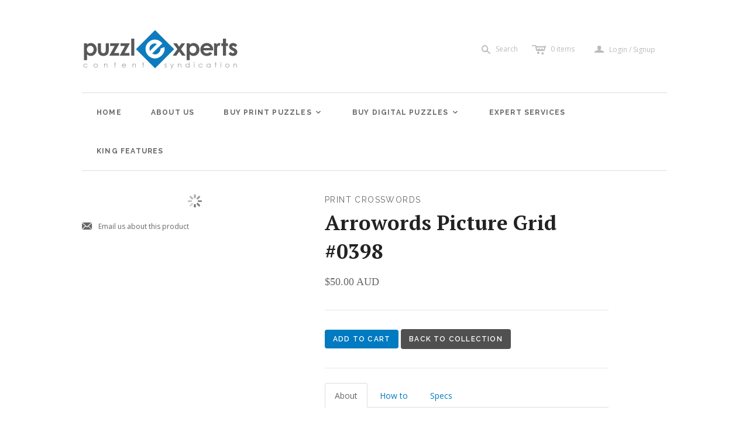

--- FILE ---
content_type: text/html; charset=utf-8
request_url: https://www.puzzlexperts.com/products/arrowords-picture-grid-0398
body_size: 17552
content:
<!DOCTYPE html>
<!--[if lt IE 7]>      <html class="no-js lt-ie10 lt-ie9 lt-ie8 lt-ie7 ie6"> <![endif]-->
<!--[if IE 7]>         <html class="no-js lt-ie10 lt-ie9 lt-ie8 ie7"> <![endif]-->
<!--[if IE 8]>         <html class="no-js lt-ie10 lt-ie9 ie8"> <![endif]-->
<!--[if IE 9]>         <html class="no-js lt-ie10 ie9"> <![endif]-->
<!--[if gt IE 9]><!--> <html class="no-js"> <!--<![endif]-->
<head>
  <!--
  ==========================================================================
     Atlantic v7.3.0
     Updated: April 30, 2014
     Website: http://pixelunion.net
     Themes: http://pixelunion.net/themes
  ==========================================================================
  -->

  <meta charset="utf-8">
  <meta http-equiv="X-UA-Compatible" content="IE=edge,chrome=1">
  <title>PuzzlExperts | Buy Puzzles | Arrowords Picture Grid 0378</title>

	<link rel="shortcut icon" href="assets/favicon.ico">
	<link rel="icon" sizes="16x16 32x32 64x64" href="assets/favicon.ico">
	<link rel="icon" type="image/png" sizes="196x196" href="assets/favicon-192.png">
	<link rel="icon" type="image/png" sizes="160x160" href="assets/favicon-160.png">
	<link rel="icon" type="image/png" sizes="96x96" href="assets/favicon-96.png">
	<link rel="icon" type="image/png" sizes="64x64" href="assets/favicon-64.png">
	<link rel="icon" type="image/png" sizes="32x32" href="assets/favicon-32.png">
	<link rel="icon" type="image/png" sizes="16x16" href="assets/favicon-16.png">
	<link rel="apple-touch-icon" href="assets/favicon-57.png">
	<link rel="apple-touch-icon" sizes="114x114" href="assets/favicon-114.png">
	<link rel="apple-touch-icon" sizes="72x72" href="assets/favicon-72.png">
	<link rel="apple-touch-icon" sizes="144x144" href="assets/favicon-144.png">
	<link rel="apple-touch-icon" sizes="60x60" href="assets/favicon-60.png">
	<link rel="apple-touch-icon" sizes="120x120" href="assets/favicon-120.png">
	<link rel="apple-touch-icon" sizes="76x76" href="assets/favicon-76.png">
	<link rel="apple-touch-icon" sizes="152x152" href="assets/favicon-152.png">
	<link rel="apple-touch-icon" sizes="180x180" href="assets/favicon-180.png">
	<meta name="msapplication-TileColor" content="#FFFFFF">
	<meta name="msapplication-TileImage" content="assets/favicon-144.png">
	<meta name="msapplication-config" content="assets/browserconfig.xml">

  
    <meta name="description" content="Buy Arrowords Picture Grid 0378. 20x23 grid, British English spelling, clue-in-square with a space in the middle for inserting images. Instant download. Sample available.">
  
  
  <!-- Google Tag Manager -->
<script>(function(w,d,s,l,i){w[l]=w[l]||[];w[l].push({'gtm.start':
new Date().getTime(),event:'gtm.js'});var f=d.getElementsByTagName(s)[0],
j=d.createElement(s),dl=l!='dataLayer'?'&l='+l:'';j.async=true;j.src=
'https://www.googletagmanager.com/gtm.js?id='+i+dl;f.parentNode.insertBefore(j,f);
})(window,document,'script','dataLayer','GTM-M98XQBQ');</script>
<!-- End Google Tag Manager -->

  <meta name="viewport" content="width=device-width , initial-scale=1, user-scalable=no"  />
  <link href="//www.puzzlexperts.com/cdn/shop/t/2/assets/favicon.ico?v=106099918718691857521580427818" rel="shortcut icon" />

  <!-- Fonts
  ///////////////////////////////////////// -->

  
  
    <link href='//fonts.googleapis.com/css?family=PT+Serif:400,700,400italic,700italic' rel='stylesheet' type='text/css'>
  

  
  
    <link href='//fonts.googleapis.com/css?family=Raleway:400,700,600' rel='stylesheet' type='text/css'>
  

  
  
    <link href='//fonts.googleapis.com/css?family=Open+Sans:400italic,600italic,700italic,400,700,600' rel='stylesheet' type='text/css'>
  

  
  

  
  


  <!-- Theme CSS
  ///////////////////////////////////////// -->
  <link href="//www.puzzlexperts.com/cdn/shop/t/2/assets/style.css?v=81362630384101653531722295021" rel="stylesheet" type="text/css" media="all" />
  
  <style>

  .feature-wrapper {
    background-image: url('https://cdn.shopify.com/s/files/1/0509/4813/files/flat-array-crosswords-1000.jpg?10144491104132921530');
    background-size: cover;
    background-position:center;
    color: white;
    height: 340px;
    text-align: center;
    overflow: hidden;
    border-bottom: 1px solid silver;     
  }

  </style>

  
  <link href="//www.puzzlexperts.com/cdn/shop/t/2/assets/new-style.scss.css?v=139377470647829304991722295020" rel="stylesheet" type="text/css" media="all" />
  
  
  <!-- Third party JS Assets
  ///////////////////////////////////////// -->
   
 
  <script src="//www.puzzlexperts.com/cdn/shop/t/2/assets/modernizr-2.6.2.min.js?v=50531152946347040941400721921" type="text/javascript"></script>
  <script src="//www.puzzlexperts.com/cdn/shop/t/2/assets/jquery-1.9.min.js?v=136492365333074911931400721920" type="text/javascript"></script>
  
  <script src="//cdnjs.cloudflare.com/ajax/libs/velocity/0.0.22/jquery.velocity.min.js" type="text/javascript"></script>
  <script src="//cdnjs.cloudflare.com/ajax/libs/velocity/0.0.22/velocity.ui.min.js" type="text/javascript"></script>

  <script src="//www.puzzlexperts.com/cdn/shopifycloud/storefront/assets/themes_support/option_selection-b017cd28.js" type="text/javascript"></script>

  

  <!-- Facebook Open Graph -->
<meta property="og:type" content="website" />
<meta property="og:site_name" content="Puzzlexperts Syndicated Crosswords &amp; Puzzles | Print &amp; Online" />
<meta property="og:url" content="https://www.puzzlexperts.com/products/arrowords-picture-grid-0398" />
<meta property="og:title" content="PuzzlExperts | Buy Puzzles | Arrowords Picture Grid 0378" />

  <meta property="og:description" content="20x23 portrait layout clue-in square crossword using British English spelling. There's a space in the middle of the grid into which you may insert an image." />
  


<!-- Twitter Card -->

  <meta name="twitter:card" content="product">
  <meta name="twitter:title" content="Arrowords Picture Grid #0398">
  <meta name="twitter:url" content="https://www.puzzlexperts.com/products/arrowords-picture-grid-0398">
  <meta name="twitter:description" content="20x23 portrait layout clue-in square crossword using British English spelling. There's a space in the middle of the grid into which you may insert an image.">
  <meta name="twitter:image:src" content="http://www.puzzlexperts.com/cdn/shopifycloud/storefront/assets/no-image-2048-a2addb12_grande.gif">
  <meta name="twitter:data1" content="$50.00 AUD">
  <meta name="twitter:label1" content="PRICE">
  <meta name="twitter:data2" content="Print Crosswords">
  <meta name="twitter:label2" content="VENDOR">

  

  <!-- Store object
  ///////////////////////////////////////// -->
  <script type="text/javascript">
    settings = {}
    settings.logo                   = true;
    settings.products               = new Array();
    settings.currency               = 'AUD';
    settings.currencyFormat         = "${{amount}} AUD";
    settings.shippingCalculator     = 'false';
    settings.productImageBorders    = false;
    settings.slideshowPagination    = false;
    settings.autoplaySlideshow      = false;
    settings.autoplayDelay          = '';
    settings.fullsizeProductViewer  = true;
    Shopify.money_format = "${{amount}} AUD";
  </script>

  <script>window.performance && window.performance.mark && window.performance.mark('shopify.content_for_header.start');</script><meta id="shopify-digital-wallet" name="shopify-digital-wallet" content="/5094813/digital_wallets/dialog">
<meta name="shopify-checkout-api-token" content="76620f8b557840bf08bd27844983b6d5">
<meta id="in-context-paypal-metadata" data-shop-id="5094813" data-venmo-supported="false" data-environment="production" data-locale="en_US" data-paypal-v4="true" data-currency="AUD">
<link rel="alternate" type="application/json+oembed" href="https://www.puzzlexperts.com/products/arrowords-picture-grid-0398.oembed">
<script async="async" src="/checkouts/internal/preloads.js?locale=en-AU"></script>
<link rel="preconnect" href="https://shop.app" crossorigin="anonymous">
<script async="async" src="https://shop.app/checkouts/internal/preloads.js?locale=en-AU&shop_id=5094813" crossorigin="anonymous"></script>
<script id="apple-pay-shop-capabilities" type="application/json">{"shopId":5094813,"countryCode":"AU","currencyCode":"AUD","merchantCapabilities":["supports3DS"],"merchantId":"gid:\/\/shopify\/Shop\/5094813","merchantName":"Puzzlexperts Syndicated Crosswords \u0026 Puzzles | Print \u0026 Online","requiredBillingContactFields":["postalAddress","email"],"requiredShippingContactFields":["postalAddress","email"],"shippingType":"shipping","supportedNetworks":["visa","masterCard","amex","jcb"],"total":{"type":"pending","label":"Puzzlexperts Syndicated Crosswords \u0026 Puzzles | Print \u0026 Online","amount":"1.00"},"shopifyPaymentsEnabled":true,"supportsSubscriptions":true}</script>
<script id="shopify-features" type="application/json">{"accessToken":"76620f8b557840bf08bd27844983b6d5","betas":["rich-media-storefront-analytics"],"domain":"www.puzzlexperts.com","predictiveSearch":true,"shopId":5094813,"locale":"en"}</script>
<script>var Shopify = Shopify || {};
Shopify.shop = "puzzlexperts.myshopify.com";
Shopify.locale = "en";
Shopify.currency = {"active":"AUD","rate":"1.0"};
Shopify.country = "AU";
Shopify.theme = {"name":"Atlantic-PE-Mod","id":8477159,"schema_name":null,"schema_version":null,"theme_store_id":566,"role":"main"};
Shopify.theme.handle = "null";
Shopify.theme.style = {"id":null,"handle":null};
Shopify.cdnHost = "www.puzzlexperts.com/cdn";
Shopify.routes = Shopify.routes || {};
Shopify.routes.root = "/";</script>
<script type="module">!function(o){(o.Shopify=o.Shopify||{}).modules=!0}(window);</script>
<script>!function(o){function n(){var o=[];function n(){o.push(Array.prototype.slice.apply(arguments))}return n.q=o,n}var t=o.Shopify=o.Shopify||{};t.loadFeatures=n(),t.autoloadFeatures=n()}(window);</script>
<script>
  window.ShopifyPay = window.ShopifyPay || {};
  window.ShopifyPay.apiHost = "shop.app\/pay";
  window.ShopifyPay.redirectState = null;
</script>
<script id="shop-js-analytics" type="application/json">{"pageType":"product"}</script>
<script defer="defer" async type="module" src="//www.puzzlexperts.com/cdn/shopifycloud/shop-js/modules/v2/client.init-shop-cart-sync_BN7fPSNr.en.esm.js"></script>
<script defer="defer" async type="module" src="//www.puzzlexperts.com/cdn/shopifycloud/shop-js/modules/v2/chunk.common_Cbph3Kss.esm.js"></script>
<script defer="defer" async type="module" src="//www.puzzlexperts.com/cdn/shopifycloud/shop-js/modules/v2/chunk.modal_DKumMAJ1.esm.js"></script>
<script type="module">
  await import("//www.puzzlexperts.com/cdn/shopifycloud/shop-js/modules/v2/client.init-shop-cart-sync_BN7fPSNr.en.esm.js");
await import("//www.puzzlexperts.com/cdn/shopifycloud/shop-js/modules/v2/chunk.common_Cbph3Kss.esm.js");
await import("//www.puzzlexperts.com/cdn/shopifycloud/shop-js/modules/v2/chunk.modal_DKumMAJ1.esm.js");

  window.Shopify.SignInWithShop?.initShopCartSync?.({"fedCMEnabled":true,"windoidEnabled":true});

</script>
<script>
  window.Shopify = window.Shopify || {};
  if (!window.Shopify.featureAssets) window.Shopify.featureAssets = {};
  window.Shopify.featureAssets['shop-js'] = {"shop-cart-sync":["modules/v2/client.shop-cart-sync_CJVUk8Jm.en.esm.js","modules/v2/chunk.common_Cbph3Kss.esm.js","modules/v2/chunk.modal_DKumMAJ1.esm.js"],"init-fed-cm":["modules/v2/client.init-fed-cm_7Fvt41F4.en.esm.js","modules/v2/chunk.common_Cbph3Kss.esm.js","modules/v2/chunk.modal_DKumMAJ1.esm.js"],"init-shop-email-lookup-coordinator":["modules/v2/client.init-shop-email-lookup-coordinator_Cc088_bR.en.esm.js","modules/v2/chunk.common_Cbph3Kss.esm.js","modules/v2/chunk.modal_DKumMAJ1.esm.js"],"init-windoid":["modules/v2/client.init-windoid_hPopwJRj.en.esm.js","modules/v2/chunk.common_Cbph3Kss.esm.js","modules/v2/chunk.modal_DKumMAJ1.esm.js"],"shop-button":["modules/v2/client.shop-button_B0jaPSNF.en.esm.js","modules/v2/chunk.common_Cbph3Kss.esm.js","modules/v2/chunk.modal_DKumMAJ1.esm.js"],"shop-cash-offers":["modules/v2/client.shop-cash-offers_DPIskqss.en.esm.js","modules/v2/chunk.common_Cbph3Kss.esm.js","modules/v2/chunk.modal_DKumMAJ1.esm.js"],"shop-toast-manager":["modules/v2/client.shop-toast-manager_CK7RT69O.en.esm.js","modules/v2/chunk.common_Cbph3Kss.esm.js","modules/v2/chunk.modal_DKumMAJ1.esm.js"],"init-shop-cart-sync":["modules/v2/client.init-shop-cart-sync_BN7fPSNr.en.esm.js","modules/v2/chunk.common_Cbph3Kss.esm.js","modules/v2/chunk.modal_DKumMAJ1.esm.js"],"init-customer-accounts-sign-up":["modules/v2/client.init-customer-accounts-sign-up_CfPf4CXf.en.esm.js","modules/v2/client.shop-login-button_DeIztwXF.en.esm.js","modules/v2/chunk.common_Cbph3Kss.esm.js","modules/v2/chunk.modal_DKumMAJ1.esm.js"],"pay-button":["modules/v2/client.pay-button_CgIwFSYN.en.esm.js","modules/v2/chunk.common_Cbph3Kss.esm.js","modules/v2/chunk.modal_DKumMAJ1.esm.js"],"init-customer-accounts":["modules/v2/client.init-customer-accounts_DQ3x16JI.en.esm.js","modules/v2/client.shop-login-button_DeIztwXF.en.esm.js","modules/v2/chunk.common_Cbph3Kss.esm.js","modules/v2/chunk.modal_DKumMAJ1.esm.js"],"avatar":["modules/v2/client.avatar_BTnouDA3.en.esm.js"],"init-shop-for-new-customer-accounts":["modules/v2/client.init-shop-for-new-customer-accounts_CsZy_esa.en.esm.js","modules/v2/client.shop-login-button_DeIztwXF.en.esm.js","modules/v2/chunk.common_Cbph3Kss.esm.js","modules/v2/chunk.modal_DKumMAJ1.esm.js"],"shop-follow-button":["modules/v2/client.shop-follow-button_BRMJjgGd.en.esm.js","modules/v2/chunk.common_Cbph3Kss.esm.js","modules/v2/chunk.modal_DKumMAJ1.esm.js"],"checkout-modal":["modules/v2/client.checkout-modal_B9Drz_yf.en.esm.js","modules/v2/chunk.common_Cbph3Kss.esm.js","modules/v2/chunk.modal_DKumMAJ1.esm.js"],"shop-login-button":["modules/v2/client.shop-login-button_DeIztwXF.en.esm.js","modules/v2/chunk.common_Cbph3Kss.esm.js","modules/v2/chunk.modal_DKumMAJ1.esm.js"],"lead-capture":["modules/v2/client.lead-capture_DXYzFM3R.en.esm.js","modules/v2/chunk.common_Cbph3Kss.esm.js","modules/v2/chunk.modal_DKumMAJ1.esm.js"],"shop-login":["modules/v2/client.shop-login_CA5pJqmO.en.esm.js","modules/v2/chunk.common_Cbph3Kss.esm.js","modules/v2/chunk.modal_DKumMAJ1.esm.js"],"payment-terms":["modules/v2/client.payment-terms_BxzfvcZJ.en.esm.js","modules/v2/chunk.common_Cbph3Kss.esm.js","modules/v2/chunk.modal_DKumMAJ1.esm.js"]};
</script>
<script>(function() {
  var isLoaded = false;
  function asyncLoad() {
    if (isLoaded) return;
    isLoaded = true;
    var urls = ["https:\/\/chimpstatic.com\/mcjs-connected\/js\/users\/af5889320c67fe3575ec5e4ab\/8a4bbf57a27f89070c4968166.js?shop=puzzlexperts.myshopify.com"];
    for (var i = 0; i < urls.length; i++) {
      var s = document.createElement('script');
      s.type = 'text/javascript';
      s.async = true;
      s.src = urls[i];
      var x = document.getElementsByTagName('script')[0];
      x.parentNode.insertBefore(s, x);
    }
  };
  if(window.attachEvent) {
    window.attachEvent('onload', asyncLoad);
  } else {
    window.addEventListener('load', asyncLoad, false);
  }
})();</script>
<script id="__st">var __st={"a":5094813,"offset":39600,"reqid":"ad9ff56c-6d84-42f3-b750-6f3c2e69f189-1769755613","pageurl":"www.puzzlexperts.com\/products\/arrowords-picture-grid-0398","u":"42592e355cee","p":"product","rtyp":"product","rid":455427503};</script>
<script>window.ShopifyPaypalV4VisibilityTracking = true;</script>
<script id="captcha-bootstrap">!function(){'use strict';const t='contact',e='account',n='new_comment',o=[[t,t],['blogs',n],['comments',n],[t,'customer']],c=[[e,'customer_login'],[e,'guest_login'],[e,'recover_customer_password'],[e,'create_customer']],r=t=>t.map((([t,e])=>`form[action*='/${t}']:not([data-nocaptcha='true']) input[name='form_type'][value='${e}']`)).join(','),a=t=>()=>t?[...document.querySelectorAll(t)].map((t=>t.form)):[];function s(){const t=[...o],e=r(t);return a(e)}const i='password',u='form_key',d=['recaptcha-v3-token','g-recaptcha-response','h-captcha-response',i],f=()=>{try{return window.sessionStorage}catch{return}},m='__shopify_v',_=t=>t.elements[u];function p(t,e,n=!1){try{const o=window.sessionStorage,c=JSON.parse(o.getItem(e)),{data:r}=function(t){const{data:e,action:n}=t;return t[m]||n?{data:e,action:n}:{data:t,action:n}}(c);for(const[e,n]of Object.entries(r))t.elements[e]&&(t.elements[e].value=n);n&&o.removeItem(e)}catch(o){console.error('form repopulation failed',{error:o})}}const l='form_type',E='cptcha';function T(t){t.dataset[E]=!0}const w=window,h=w.document,L='Shopify',v='ce_forms',y='captcha';let A=!1;((t,e)=>{const n=(g='f06e6c50-85a8-45c8-87d0-21a2b65856fe',I='https://cdn.shopify.com/shopifycloud/storefront-forms-hcaptcha/ce_storefront_forms_captcha_hcaptcha.v1.5.2.iife.js',D={infoText:'Protected by hCaptcha',privacyText:'Privacy',termsText:'Terms'},(t,e,n)=>{const o=w[L][v],c=o.bindForm;if(c)return c(t,g,e,D).then(n);var r;o.q.push([[t,g,e,D],n]),r=I,A||(h.body.append(Object.assign(h.createElement('script'),{id:'captcha-provider',async:!0,src:r})),A=!0)});var g,I,D;w[L]=w[L]||{},w[L][v]=w[L][v]||{},w[L][v].q=[],w[L][y]=w[L][y]||{},w[L][y].protect=function(t,e){n(t,void 0,e),T(t)},Object.freeze(w[L][y]),function(t,e,n,w,h,L){const[v,y,A,g]=function(t,e,n){const i=e?o:[],u=t?c:[],d=[...i,...u],f=r(d),m=r(i),_=r(d.filter((([t,e])=>n.includes(e))));return[a(f),a(m),a(_),s()]}(w,h,L),I=t=>{const e=t.target;return e instanceof HTMLFormElement?e:e&&e.form},D=t=>v().includes(t);t.addEventListener('submit',(t=>{const e=I(t);if(!e)return;const n=D(e)&&!e.dataset.hcaptchaBound&&!e.dataset.recaptchaBound,o=_(e),c=g().includes(e)&&(!o||!o.value);(n||c)&&t.preventDefault(),c&&!n&&(function(t){try{if(!f())return;!function(t){const e=f();if(!e)return;const n=_(t);if(!n)return;const o=n.value;o&&e.removeItem(o)}(t);const e=Array.from(Array(32),(()=>Math.random().toString(36)[2])).join('');!function(t,e){_(t)||t.append(Object.assign(document.createElement('input'),{type:'hidden',name:u})),t.elements[u].value=e}(t,e),function(t,e){const n=f();if(!n)return;const o=[...t.querySelectorAll(`input[type='${i}']`)].map((({name:t})=>t)),c=[...d,...o],r={};for(const[a,s]of new FormData(t).entries())c.includes(a)||(r[a]=s);n.setItem(e,JSON.stringify({[m]:1,action:t.action,data:r}))}(t,e)}catch(e){console.error('failed to persist form',e)}}(e),e.submit())}));const S=(t,e)=>{t&&!t.dataset[E]&&(n(t,e.some((e=>e===t))),T(t))};for(const o of['focusin','change'])t.addEventListener(o,(t=>{const e=I(t);D(e)&&S(e,y())}));const B=e.get('form_key'),M=e.get(l),P=B&&M;t.addEventListener('DOMContentLoaded',(()=>{const t=y();if(P)for(const e of t)e.elements[l].value===M&&p(e,B);[...new Set([...A(),...v().filter((t=>'true'===t.dataset.shopifyCaptcha))])].forEach((e=>S(e,t)))}))}(h,new URLSearchParams(w.location.search),n,t,e,['guest_login'])})(!0,!0)}();</script>
<script integrity="sha256-4kQ18oKyAcykRKYeNunJcIwy7WH5gtpwJnB7kiuLZ1E=" data-source-attribution="shopify.loadfeatures" defer="defer" src="//www.puzzlexperts.com/cdn/shopifycloud/storefront/assets/storefront/load_feature-a0a9edcb.js" crossorigin="anonymous"></script>
<script crossorigin="anonymous" defer="defer" src="//www.puzzlexperts.com/cdn/shopifycloud/storefront/assets/shopify_pay/storefront-65b4c6d7.js?v=20250812"></script>
<script data-source-attribution="shopify.dynamic_checkout.dynamic.init">var Shopify=Shopify||{};Shopify.PaymentButton=Shopify.PaymentButton||{isStorefrontPortableWallets:!0,init:function(){window.Shopify.PaymentButton.init=function(){};var t=document.createElement("script");t.src="https://www.puzzlexperts.com/cdn/shopifycloud/portable-wallets/latest/portable-wallets.en.js",t.type="module",document.head.appendChild(t)}};
</script>
<script data-source-attribution="shopify.dynamic_checkout.buyer_consent">
  function portableWalletsHideBuyerConsent(e){var t=document.getElementById("shopify-buyer-consent"),n=document.getElementById("shopify-subscription-policy-button");t&&n&&(t.classList.add("hidden"),t.setAttribute("aria-hidden","true"),n.removeEventListener("click",e))}function portableWalletsShowBuyerConsent(e){var t=document.getElementById("shopify-buyer-consent"),n=document.getElementById("shopify-subscription-policy-button");t&&n&&(t.classList.remove("hidden"),t.removeAttribute("aria-hidden"),n.addEventListener("click",e))}window.Shopify?.PaymentButton&&(window.Shopify.PaymentButton.hideBuyerConsent=portableWalletsHideBuyerConsent,window.Shopify.PaymentButton.showBuyerConsent=portableWalletsShowBuyerConsent);
</script>
<script data-source-attribution="shopify.dynamic_checkout.cart.bootstrap">document.addEventListener("DOMContentLoaded",(function(){function t(){return document.querySelector("shopify-accelerated-checkout-cart, shopify-accelerated-checkout")}if(t())Shopify.PaymentButton.init();else{new MutationObserver((function(e,n){t()&&(Shopify.PaymentButton.init(),n.disconnect())})).observe(document.body,{childList:!0,subtree:!0})}}));
</script>
<link id="shopify-accelerated-checkout-styles" rel="stylesheet" media="screen" href="https://www.puzzlexperts.com/cdn/shopifycloud/portable-wallets/latest/accelerated-checkout-backwards-compat.css" crossorigin="anonymous">
<style id="shopify-accelerated-checkout-cart">
        #shopify-buyer-consent {
  margin-top: 1em;
  display: inline-block;
  width: 100%;
}

#shopify-buyer-consent.hidden {
  display: none;
}

#shopify-subscription-policy-button {
  background: none;
  border: none;
  padding: 0;
  text-decoration: underline;
  font-size: inherit;
  cursor: pointer;
}

#shopify-subscription-policy-button::before {
  box-shadow: none;
}

      </style>

<script>window.performance && window.performance.mark && window.performance.mark('shopify.content_for_header.end');</script>

<link rel="canonical" href="https://www.puzzlexperts.com/products/arrowords-picture-grid-0398">
<link href="https://monorail-edge.shopifysvc.com" rel="dns-prefetch">
<script>(function(){if ("sendBeacon" in navigator && "performance" in window) {try {var session_token_from_headers = performance.getEntriesByType('navigation')[0].serverTiming.find(x => x.name == '_s').description;} catch {var session_token_from_headers = undefined;}var session_cookie_matches = document.cookie.match(/_shopify_s=([^;]*)/);var session_token_from_cookie = session_cookie_matches && session_cookie_matches.length === 2 ? session_cookie_matches[1] : "";var session_token = session_token_from_headers || session_token_from_cookie || "";function handle_abandonment_event(e) {var entries = performance.getEntries().filter(function(entry) {return /monorail-edge.shopifysvc.com/.test(entry.name);});if (!window.abandonment_tracked && entries.length === 0) {window.abandonment_tracked = true;var currentMs = Date.now();var navigation_start = performance.timing.navigationStart;var payload = {shop_id: 5094813,url: window.location.href,navigation_start,duration: currentMs - navigation_start,session_token,page_type: "product"};window.navigator.sendBeacon("https://monorail-edge.shopifysvc.com/v1/produce", JSON.stringify({schema_id: "online_store_buyer_site_abandonment/1.1",payload: payload,metadata: {event_created_at_ms: currentMs,event_sent_at_ms: currentMs}}));}}window.addEventListener('pagehide', handle_abandonment_event);}}());</script>
<script id="web-pixels-manager-setup">(function e(e,d,r,n,o){if(void 0===o&&(o={}),!Boolean(null===(a=null===(i=window.Shopify)||void 0===i?void 0:i.analytics)||void 0===a?void 0:a.replayQueue)){var i,a;window.Shopify=window.Shopify||{};var t=window.Shopify;t.analytics=t.analytics||{};var s=t.analytics;s.replayQueue=[],s.publish=function(e,d,r){return s.replayQueue.push([e,d,r]),!0};try{self.performance.mark("wpm:start")}catch(e){}var l=function(){var e={modern:/Edge?\/(1{2}[4-9]|1[2-9]\d|[2-9]\d{2}|\d{4,})\.\d+(\.\d+|)|Firefox\/(1{2}[4-9]|1[2-9]\d|[2-9]\d{2}|\d{4,})\.\d+(\.\d+|)|Chrom(ium|e)\/(9{2}|\d{3,})\.\d+(\.\d+|)|(Maci|X1{2}).+ Version\/(15\.\d+|(1[6-9]|[2-9]\d|\d{3,})\.\d+)([,.]\d+|)( \(\w+\)|)( Mobile\/\w+|) Safari\/|Chrome.+OPR\/(9{2}|\d{3,})\.\d+\.\d+|(CPU[ +]OS|iPhone[ +]OS|CPU[ +]iPhone|CPU IPhone OS|CPU iPad OS)[ +]+(15[._]\d+|(1[6-9]|[2-9]\d|\d{3,})[._]\d+)([._]\d+|)|Android:?[ /-](13[3-9]|1[4-9]\d|[2-9]\d{2}|\d{4,})(\.\d+|)(\.\d+|)|Android.+Firefox\/(13[5-9]|1[4-9]\d|[2-9]\d{2}|\d{4,})\.\d+(\.\d+|)|Android.+Chrom(ium|e)\/(13[3-9]|1[4-9]\d|[2-9]\d{2}|\d{4,})\.\d+(\.\d+|)|SamsungBrowser\/([2-9]\d|\d{3,})\.\d+/,legacy:/Edge?\/(1[6-9]|[2-9]\d|\d{3,})\.\d+(\.\d+|)|Firefox\/(5[4-9]|[6-9]\d|\d{3,})\.\d+(\.\d+|)|Chrom(ium|e)\/(5[1-9]|[6-9]\d|\d{3,})\.\d+(\.\d+|)([\d.]+$|.*Safari\/(?![\d.]+ Edge\/[\d.]+$))|(Maci|X1{2}).+ Version\/(10\.\d+|(1[1-9]|[2-9]\d|\d{3,})\.\d+)([,.]\d+|)( \(\w+\)|)( Mobile\/\w+|) Safari\/|Chrome.+OPR\/(3[89]|[4-9]\d|\d{3,})\.\d+\.\d+|(CPU[ +]OS|iPhone[ +]OS|CPU[ +]iPhone|CPU IPhone OS|CPU iPad OS)[ +]+(10[._]\d+|(1[1-9]|[2-9]\d|\d{3,})[._]\d+)([._]\d+|)|Android:?[ /-](13[3-9]|1[4-9]\d|[2-9]\d{2}|\d{4,})(\.\d+|)(\.\d+|)|Mobile Safari.+OPR\/([89]\d|\d{3,})\.\d+\.\d+|Android.+Firefox\/(13[5-9]|1[4-9]\d|[2-9]\d{2}|\d{4,})\.\d+(\.\d+|)|Android.+Chrom(ium|e)\/(13[3-9]|1[4-9]\d|[2-9]\d{2}|\d{4,})\.\d+(\.\d+|)|Android.+(UC? ?Browser|UCWEB|U3)[ /]?(15\.([5-9]|\d{2,})|(1[6-9]|[2-9]\d|\d{3,})\.\d+)\.\d+|SamsungBrowser\/(5\.\d+|([6-9]|\d{2,})\.\d+)|Android.+MQ{2}Browser\/(14(\.(9|\d{2,})|)|(1[5-9]|[2-9]\d|\d{3,})(\.\d+|))(\.\d+|)|K[Aa][Ii]OS\/(3\.\d+|([4-9]|\d{2,})\.\d+)(\.\d+|)/},d=e.modern,r=e.legacy,n=navigator.userAgent;return n.match(d)?"modern":n.match(r)?"legacy":"unknown"}(),u="modern"===l?"modern":"legacy",c=(null!=n?n:{modern:"",legacy:""})[u],f=function(e){return[e.baseUrl,"/wpm","/b",e.hashVersion,"modern"===e.buildTarget?"m":"l",".js"].join("")}({baseUrl:d,hashVersion:r,buildTarget:u}),m=function(e){var d=e.version,r=e.bundleTarget,n=e.surface,o=e.pageUrl,i=e.monorailEndpoint;return{emit:function(e){var a=e.status,t=e.errorMsg,s=(new Date).getTime(),l=JSON.stringify({metadata:{event_sent_at_ms:s},events:[{schema_id:"web_pixels_manager_load/3.1",payload:{version:d,bundle_target:r,page_url:o,status:a,surface:n,error_msg:t},metadata:{event_created_at_ms:s}}]});if(!i)return console&&console.warn&&console.warn("[Web Pixels Manager] No Monorail endpoint provided, skipping logging."),!1;try{return self.navigator.sendBeacon.bind(self.navigator)(i,l)}catch(e){}var u=new XMLHttpRequest;try{return u.open("POST",i,!0),u.setRequestHeader("Content-Type","text/plain"),u.send(l),!0}catch(e){return console&&console.warn&&console.warn("[Web Pixels Manager] Got an unhandled error while logging to Monorail."),!1}}}}({version:r,bundleTarget:l,surface:e.surface,pageUrl:self.location.href,monorailEndpoint:e.monorailEndpoint});try{o.browserTarget=l,function(e){var d=e.src,r=e.async,n=void 0===r||r,o=e.onload,i=e.onerror,a=e.sri,t=e.scriptDataAttributes,s=void 0===t?{}:t,l=document.createElement("script"),u=document.querySelector("head"),c=document.querySelector("body");if(l.async=n,l.src=d,a&&(l.integrity=a,l.crossOrigin="anonymous"),s)for(var f in s)if(Object.prototype.hasOwnProperty.call(s,f))try{l.dataset[f]=s[f]}catch(e){}if(o&&l.addEventListener("load",o),i&&l.addEventListener("error",i),u)u.appendChild(l);else{if(!c)throw new Error("Did not find a head or body element to append the script");c.appendChild(l)}}({src:f,async:!0,onload:function(){if(!function(){var e,d;return Boolean(null===(d=null===(e=window.Shopify)||void 0===e?void 0:e.analytics)||void 0===d?void 0:d.initialized)}()){var d=window.webPixelsManager.init(e)||void 0;if(d){var r=window.Shopify.analytics;r.replayQueue.forEach((function(e){var r=e[0],n=e[1],o=e[2];d.publishCustomEvent(r,n,o)})),r.replayQueue=[],r.publish=d.publishCustomEvent,r.visitor=d.visitor,r.initialized=!0}}},onerror:function(){return m.emit({status:"failed",errorMsg:"".concat(f," has failed to load")})},sri:function(e){var d=/^sha384-[A-Za-z0-9+/=]+$/;return"string"==typeof e&&d.test(e)}(c)?c:"",scriptDataAttributes:o}),m.emit({status:"loading"})}catch(e){m.emit({status:"failed",errorMsg:(null==e?void 0:e.message)||"Unknown error"})}}})({shopId: 5094813,storefrontBaseUrl: "https://www.puzzlexperts.com",extensionsBaseUrl: "https://extensions.shopifycdn.com/cdn/shopifycloud/web-pixels-manager",monorailEndpoint: "https://monorail-edge.shopifysvc.com/unstable/produce_batch",surface: "storefront-renderer",enabledBetaFlags: ["2dca8a86"],webPixelsConfigList: [{"id":"424280146","configuration":"{\"pixel_id\":\"308913546335340\",\"pixel_type\":\"facebook_pixel\"}","eventPayloadVersion":"v1","runtimeContext":"OPEN","scriptVersion":"ca16bc87fe92b6042fbaa3acc2fbdaa6","type":"APP","apiClientId":2329312,"privacyPurposes":["ANALYTICS","MARKETING","SALE_OF_DATA"],"dataSharingAdjustments":{"protectedCustomerApprovalScopes":["read_customer_address","read_customer_email","read_customer_name","read_customer_personal_data","read_customer_phone"]}},{"id":"310280274","configuration":"{\"config\":\"{\\\"pixel_id\\\":\\\"G-RSECLH6QB4\\\",\\\"gtag_events\\\":[{\\\"type\\\":\\\"purchase\\\",\\\"action_label\\\":\\\"G-RSECLH6QB4\\\"},{\\\"type\\\":\\\"page_view\\\",\\\"action_label\\\":\\\"G-RSECLH6QB4\\\"},{\\\"type\\\":\\\"view_item\\\",\\\"action_label\\\":\\\"G-RSECLH6QB4\\\"},{\\\"type\\\":\\\"search\\\",\\\"action_label\\\":\\\"G-RSECLH6QB4\\\"},{\\\"type\\\":\\\"add_to_cart\\\",\\\"action_label\\\":\\\"G-RSECLH6QB4\\\"},{\\\"type\\\":\\\"begin_checkout\\\",\\\"action_label\\\":\\\"G-RSECLH6QB4\\\"},{\\\"type\\\":\\\"add_payment_info\\\",\\\"action_label\\\":\\\"G-RSECLH6QB4\\\"}],\\\"enable_monitoring_mode\\\":false}\"}","eventPayloadVersion":"v1","runtimeContext":"OPEN","scriptVersion":"b2a88bafab3e21179ed38636efcd8a93","type":"APP","apiClientId":1780363,"privacyPurposes":[],"dataSharingAdjustments":{"protectedCustomerApprovalScopes":["read_customer_address","read_customer_email","read_customer_name","read_customer_personal_data","read_customer_phone"]}},{"id":"shopify-app-pixel","configuration":"{}","eventPayloadVersion":"v1","runtimeContext":"STRICT","scriptVersion":"0450","apiClientId":"shopify-pixel","type":"APP","privacyPurposes":["ANALYTICS","MARKETING"]},{"id":"shopify-custom-pixel","eventPayloadVersion":"v1","runtimeContext":"LAX","scriptVersion":"0450","apiClientId":"shopify-pixel","type":"CUSTOM","privacyPurposes":["ANALYTICS","MARKETING"]}],isMerchantRequest: false,initData: {"shop":{"name":"Puzzlexperts Syndicated Crosswords \u0026 Puzzles | Print \u0026 Online","paymentSettings":{"currencyCode":"AUD"},"myshopifyDomain":"puzzlexperts.myshopify.com","countryCode":"AU","storefrontUrl":"https:\/\/www.puzzlexperts.com"},"customer":null,"cart":null,"checkout":null,"productVariants":[{"price":{"amount":50.0,"currencyCode":"AUD"},"product":{"title":"Arrowords Picture Grid #0398","vendor":"Print Crosswords","id":"455427503","untranslatedTitle":"Arrowords Picture Grid #0398","url":"\/products\/arrowords-picture-grid-0398","type":"print-product"},"id":"1168566267","image":null,"sku":"","title":"Download","untranslatedTitle":"Download"}],"purchasingCompany":null},},"https://www.puzzlexperts.com/cdn","1d2a099fw23dfb22ep557258f5m7a2edbae",{"modern":"","legacy":""},{"shopId":"5094813","storefrontBaseUrl":"https:\/\/www.puzzlexperts.com","extensionBaseUrl":"https:\/\/extensions.shopifycdn.com\/cdn\/shopifycloud\/web-pixels-manager","surface":"storefront-renderer","enabledBetaFlags":"[\"2dca8a86\"]","isMerchantRequest":"false","hashVersion":"1d2a099fw23dfb22ep557258f5m7a2edbae","publish":"custom","events":"[[\"page_viewed\",{}],[\"product_viewed\",{\"productVariant\":{\"price\":{\"amount\":50.0,\"currencyCode\":\"AUD\"},\"product\":{\"title\":\"Arrowords Picture Grid #0398\",\"vendor\":\"Print Crosswords\",\"id\":\"455427503\",\"untranslatedTitle\":\"Arrowords Picture Grid #0398\",\"url\":\"\/products\/arrowords-picture-grid-0398\",\"type\":\"print-product\"},\"id\":\"1168566267\",\"image\":null,\"sku\":\"\",\"title\":\"Download\",\"untranslatedTitle\":\"Download\"}}]]"});</script><script>
  window.ShopifyAnalytics = window.ShopifyAnalytics || {};
  window.ShopifyAnalytics.meta = window.ShopifyAnalytics.meta || {};
  window.ShopifyAnalytics.meta.currency = 'AUD';
  var meta = {"product":{"id":455427503,"gid":"gid:\/\/shopify\/Product\/455427503","vendor":"Print Crosswords","type":"print-product","handle":"arrowords-picture-grid-0398","variants":[{"id":1168566267,"price":5000,"name":"Arrowords Picture Grid #0398 - Download","public_title":"Download","sku":""}],"remote":false},"page":{"pageType":"product","resourceType":"product","resourceId":455427503,"requestId":"ad9ff56c-6d84-42f3-b750-6f3c2e69f189-1769755613"}};
  for (var attr in meta) {
    window.ShopifyAnalytics.meta[attr] = meta[attr];
  }
</script>
<script class="analytics">
  (function () {
    var customDocumentWrite = function(content) {
      var jquery = null;

      if (window.jQuery) {
        jquery = window.jQuery;
      } else if (window.Checkout && window.Checkout.$) {
        jquery = window.Checkout.$;
      }

      if (jquery) {
        jquery('body').append(content);
      }
    };

    var hasLoggedConversion = function(token) {
      if (token) {
        return document.cookie.indexOf('loggedConversion=' + token) !== -1;
      }
      return false;
    }

    var setCookieIfConversion = function(token) {
      if (token) {
        var twoMonthsFromNow = new Date(Date.now());
        twoMonthsFromNow.setMonth(twoMonthsFromNow.getMonth() + 2);

        document.cookie = 'loggedConversion=' + token + '; expires=' + twoMonthsFromNow;
      }
    }

    var trekkie = window.ShopifyAnalytics.lib = window.trekkie = window.trekkie || [];
    if (trekkie.integrations) {
      return;
    }
    trekkie.methods = [
      'identify',
      'page',
      'ready',
      'track',
      'trackForm',
      'trackLink'
    ];
    trekkie.factory = function(method) {
      return function() {
        var args = Array.prototype.slice.call(arguments);
        args.unshift(method);
        trekkie.push(args);
        return trekkie;
      };
    };
    for (var i = 0; i < trekkie.methods.length; i++) {
      var key = trekkie.methods[i];
      trekkie[key] = trekkie.factory(key);
    }
    trekkie.load = function(config) {
      trekkie.config = config || {};
      trekkie.config.initialDocumentCookie = document.cookie;
      var first = document.getElementsByTagName('script')[0];
      var script = document.createElement('script');
      script.type = 'text/javascript';
      script.onerror = function(e) {
        var scriptFallback = document.createElement('script');
        scriptFallback.type = 'text/javascript';
        scriptFallback.onerror = function(error) {
                var Monorail = {
      produce: function produce(monorailDomain, schemaId, payload) {
        var currentMs = new Date().getTime();
        var event = {
          schema_id: schemaId,
          payload: payload,
          metadata: {
            event_created_at_ms: currentMs,
            event_sent_at_ms: currentMs
          }
        };
        return Monorail.sendRequest("https://" + monorailDomain + "/v1/produce", JSON.stringify(event));
      },
      sendRequest: function sendRequest(endpointUrl, payload) {
        // Try the sendBeacon API
        if (window && window.navigator && typeof window.navigator.sendBeacon === 'function' && typeof window.Blob === 'function' && !Monorail.isIos12()) {
          var blobData = new window.Blob([payload], {
            type: 'text/plain'
          });

          if (window.navigator.sendBeacon(endpointUrl, blobData)) {
            return true;
          } // sendBeacon was not successful

        } // XHR beacon

        var xhr = new XMLHttpRequest();

        try {
          xhr.open('POST', endpointUrl);
          xhr.setRequestHeader('Content-Type', 'text/plain');
          xhr.send(payload);
        } catch (e) {
          console.log(e);
        }

        return false;
      },
      isIos12: function isIos12() {
        return window.navigator.userAgent.lastIndexOf('iPhone; CPU iPhone OS 12_') !== -1 || window.navigator.userAgent.lastIndexOf('iPad; CPU OS 12_') !== -1;
      }
    };
    Monorail.produce('monorail-edge.shopifysvc.com',
      'trekkie_storefront_load_errors/1.1',
      {shop_id: 5094813,
      theme_id: 8477159,
      app_name: "storefront",
      context_url: window.location.href,
      source_url: "//www.puzzlexperts.com/cdn/s/trekkie.storefront.c59ea00e0474b293ae6629561379568a2d7c4bba.min.js"});

        };
        scriptFallback.async = true;
        scriptFallback.src = '//www.puzzlexperts.com/cdn/s/trekkie.storefront.c59ea00e0474b293ae6629561379568a2d7c4bba.min.js';
        first.parentNode.insertBefore(scriptFallback, first);
      };
      script.async = true;
      script.src = '//www.puzzlexperts.com/cdn/s/trekkie.storefront.c59ea00e0474b293ae6629561379568a2d7c4bba.min.js';
      first.parentNode.insertBefore(script, first);
    };
    trekkie.load(
      {"Trekkie":{"appName":"storefront","development":false,"defaultAttributes":{"shopId":5094813,"isMerchantRequest":null,"themeId":8477159,"themeCityHash":"15161983348851027396","contentLanguage":"en","currency":"AUD","eventMetadataId":"a839ee2c-6d29-4568-a7a8-77a503771b9b"},"isServerSideCookieWritingEnabled":true,"monorailRegion":"shop_domain","enabledBetaFlags":["65f19447","b5387b81"]},"Session Attribution":{},"S2S":{"facebookCapiEnabled":true,"source":"trekkie-storefront-renderer","apiClientId":580111}}
    );

    var loaded = false;
    trekkie.ready(function() {
      if (loaded) return;
      loaded = true;

      window.ShopifyAnalytics.lib = window.trekkie;

      var originalDocumentWrite = document.write;
      document.write = customDocumentWrite;
      try { window.ShopifyAnalytics.merchantGoogleAnalytics.call(this); } catch(error) {};
      document.write = originalDocumentWrite;

      window.ShopifyAnalytics.lib.page(null,{"pageType":"product","resourceType":"product","resourceId":455427503,"requestId":"ad9ff56c-6d84-42f3-b750-6f3c2e69f189-1769755613","shopifyEmitted":true});

      var match = window.location.pathname.match(/checkouts\/(.+)\/(thank_you|post_purchase)/)
      var token = match? match[1]: undefined;
      if (!hasLoggedConversion(token)) {
        setCookieIfConversion(token);
        window.ShopifyAnalytics.lib.track("Viewed Product",{"currency":"AUD","variantId":1168566267,"productId":455427503,"productGid":"gid:\/\/shopify\/Product\/455427503","name":"Arrowords Picture Grid #0398 - Download","price":"50.00","sku":"","brand":"Print Crosswords","variant":"Download","category":"print-product","nonInteraction":true,"remote":false},undefined,undefined,{"shopifyEmitted":true});
      window.ShopifyAnalytics.lib.track("monorail:\/\/trekkie_storefront_viewed_product\/1.1",{"currency":"AUD","variantId":1168566267,"productId":455427503,"productGid":"gid:\/\/shopify\/Product\/455427503","name":"Arrowords Picture Grid #0398 - Download","price":"50.00","sku":"","brand":"Print Crosswords","variant":"Download","category":"print-product","nonInteraction":true,"remote":false,"referer":"https:\/\/www.puzzlexperts.com\/products\/arrowords-picture-grid-0398"});
      }
    });


        var eventsListenerScript = document.createElement('script');
        eventsListenerScript.async = true;
        eventsListenerScript.src = "//www.puzzlexperts.com/cdn/shopifycloud/storefront/assets/shop_events_listener-3da45d37.js";
        document.getElementsByTagName('head')[0].appendChild(eventsListenerScript);

})();</script>
  <script>
  if (!window.ga || (window.ga && typeof window.ga !== 'function')) {
    window.ga = function ga() {
      (window.ga.q = window.ga.q || []).push(arguments);
      if (window.Shopify && window.Shopify.analytics && typeof window.Shopify.analytics.publish === 'function') {
        window.Shopify.analytics.publish("ga_stub_called", {}, {sendTo: "google_osp_migration"});
      }
      console.error("Shopify's Google Analytics stub called with:", Array.from(arguments), "\nSee https://help.shopify.com/manual/promoting-marketing/pixels/pixel-migration#google for more information.");
    };
    if (window.Shopify && window.Shopify.analytics && typeof window.Shopify.analytics.publish === 'function') {
      window.Shopify.analytics.publish("ga_stub_initialized", {}, {sendTo: "google_osp_migration"});
    }
  }
</script>
<script
  defer
  src="https://www.puzzlexperts.com/cdn/shopifycloud/perf-kit/shopify-perf-kit-3.1.0.min.js"
  data-application="storefront-renderer"
  data-shop-id="5094813"
  data-render-region="gcp-us-central1"
  data-page-type="product"
  data-theme-instance-id="8477159"
  data-theme-name=""
  data-theme-version=""
  data-monorail-region="shop_domain"
  data-resource-timing-sampling-rate="10"
  data-shs="true"
  data-shs-beacon="true"
  data-shs-export-with-fetch="true"
  data-shs-logs-sample-rate="1"
  data-shs-beacon-endpoint="https://www.puzzlexperts.com/api/collect"
></script>
</head>




<body ontouchstart="" class="template-product   ">

  <!-- Google Tag Manager (noscript) -->
<noscript><iframe src="https://www.googletagmanager.com/ns.html?id=GTM-M98XQBQ"
height="0" width="0" style="display:none;visibility:hidden"></iframe></noscript>
<!-- End Google Tag Manager (noscript) -->
  
  <div id="fb-root"></div>
  <script>(function(d, s, id) {
    var js, fjs = d.getElementsByTagName(s)[0];
    if (d.getElementById(id)) return;
    js = d.createElement(s); js.id = id;
    js.src = "//connect.facebook.net/en_US/all.js#xfbml=1&appId=187795038002910";
    fjs.parentNode.insertBefore(js, fjs);
  }(document, 'script', 'facebook-jssdk'));</script>

  <header class="main-header-wrap">

  <section class="main-header content-area">

    <!-- Action links
    ============================================= -->
    <div class="action-links clearfix">

      <p class="store-title">
        
          <a href="/">
            <img alt="Puzzlexperts Syndicated Crosswords &amp; Puzzles | Print &amp; Online logo" class='regular-logo' src="//www.puzzlexperts.com/cdn/shop/t/2/assets/logo.png?v=32453479209180173271411947357" alt="PuzzlExperts Syndication Shop - buy crosswords, puzzles and sudoku for your newspaper, magazine or website">
            <img alt="Puzzlexperts Syndicated Crosswords &amp; Puzzles | Print &amp; Online logo" class='retina-logo' src="//www.puzzlexperts.com/cdn/shop/t/2/assets/logo-retina.png?v=115412477617952857821411947358" alt="PuzzlExperts Syndicated Content - buy crosswords and puzzles for your publication or website">
          </a>
        
      </p>

      <div class="tools">
        <a class="search" href="#"><span class="icon">s</span><label>Search</label></a>

        <div class="mini-cart-wrap" href="#">
          <span class="icon">c</span><label><span class="item-count">0</span> items</label>
          <div class="mini-cart account-enabled empty-cart">
            <div class="arrow"></div>
            <div class="options clearfix">
              <a id="view-cart-btn" class="action-button view-cart" href="/cart">View cart</a>
            </div>            
            <div class="mini-cart-items-wrap">

                <p class="no-items">Your cart is currently empty!</p>

                
            </div>

          </div>
        </div>
<!-- single login
        

          
            <a class="account-options" href="/account/login">
              <span class="icon">a</span><span>Login</span>
            </a>
          

        
         -->  
        
        
        <div class="dropdown css-drop-down">
          <input type="checkbox" id="checkbox-toggle">
          <label for="checkbox-toggle">
          <span class="icon" 
             style="font-family: 'icons'; -webkit-font-smoothing: antialiased; position: absolute; left: 0; top: 0; line-height: 0px; font-size: 27px; top: 7px;"
             >a</span>
            
              <a class="login-text" href="/account/login">Login / Signup</a>
            
            
            <span class="close-text">Close</span> 

          </label>
          
      </div>
            
        
        
      </div>

    </div>

    <div class="search-wrap full">
      <form action="/search" method="post" onsubmit="searchwild();">
        <input type="hidden" name="type" value="product" />
        <input class="search-input" name="q" type="text" placeholder="Search" value="">
        <span class="icon">s</span>
      </form>
    </div>


    <!-- Compact navigation
    ============================================= -->
    <nav class="compact bordered light account-enabled">
      <ul>
        <li class="nav-item dropdown first">
          <span class="border"></span>
          <div><span class="icon">n</span></div>
        </li><li class="nav-item account">
          <a href="/account"><span class="icon">a</span></a>
        </li><li class="nav-item cart">
          <a href="/cart">
            <span class="icon">c</span>
          </a>
        </li><li class="nav-item last search">
          <div><span class="icon">s</span></div>
        </li><li class="search-outer-wrap">
          <div class="search-wrap">
            <form action="/search" method="post" onsubmit="searchwild();">
              <input id="searchy" class="search-input" name="q" type="text" placeholder="Search" value="">
              <span class="icon">s</span>
            </form>
          </div>
        </li>
      </ul>
    </nav>
    <!-- Full navigation
    ============================================= -->
    <nav class="full bordered light">

      <!-- Main nav
      ++++++++++++++++++++++++++++ -->
      <ul class="main-nav">
        <li class="nav-item first     ">

          

          
          

          
          

            
        <a class="label" href="/">
            
              Home
            
          </a>
          

            
        </li><li class="nav-item      ">

          

          
          

          
          

            
        <a class="label" href="/pages/about-us">
            
              About Us
            
          </a>
          

            
        </li><li class="nav-item  last has-mega-nav   dropdown">

          

          
          

          
          

            <span class="border"></span>
        <a class="label" href="/collections/print-products">
            
              Buy Print Puzzles
            
          <span class="icon"><</span></a>
          

            
        </li>
        
        
        
<li class="nav-item   digital-puzzles-li   dropdown">

          

          
          

          
          

            <span class="border"></span>
        <a class="label" style="cursor:pointer">
            
              Buy Digital Puzzles
            
          <span class="icon">&lt;</span></a>

            

              <!-- Simple dropdown: primary
              ++++++++++++++++++++++++++++ -->
              <ul class="dropdown-wrap primary digital-puzzles-li-drop">
                

                  
                  
                  
                

                                 
                  
<!--
                  <li class="dropdown-item  ">
                    <a style='cursor: pointer;'> 
                      <span class="label">Digital Crosswords
						<span class="icon">&gt;</span> 
                      </span>
                    </a> 

                  
					<ul  class="dropdown-wrap child secondary right digital-puzzles-li-drop">

                      <li class="dropdown-item  first">
                        <a href="/pages/digital-crosswords"><span class="label">Crossword</span></a>
                      </li>

                      <li class="dropdown-item last ">
                        <a href="/pages/universal-crossword"><span class="label">Universal Crossword</span></a>
                      </li>

                      <li class="dropdown-item  ">
                        <a href="/pages/american-crossword"><span class="label">American Crossword</span></a>
                      </li>

                    </ul>


                
                  </li>
-->

                  <li class="dropdown-item first">
                    <a href="/collections/digital-products"><span class="label">Digital Puzzle Products</span></a> 
                  </li>                
 

                  <li class="dropdown-item  ">
                    <a href="/pages/digital-puzzles-pricing"><span class="label">Price Guide Calculator</span></a>
                    
                  </li>
             

                  <li class="dropdown-item">
                    <a href="/pages/the-technical-stuff"><span class="label">The Technical Stuff</span></a>

                    
                  </li>

                
              </ul>
              <!-- ++++++++++++++++++++++++++++ -->

            
        </li>        
        
<li class="nav-item">

            
        <a class="label" href="/pages/expert-services">
            
              Expert Services
            
          </a>
          

            
        </li>                
        
        
<li class="nav-item">

            
        

            
        <a class="label" href="/pages/king-features">
            
              KING FEATURES
            
          </a>
          

            
        </li>           
        
        
      </ul>
      <!-- ++++++++++++++++++++++++++++ -->

    </nav>
  </section>

  <!-- Mobile navigation
  ============================================= -->
  <section class="mobile-dropdown light">
    <ul class="list primary">
      

        

        

        
        

        
        

        <li class="list-item first  ">
          <a href="/">
          
            Home
          
        </a>

          

          

        </li>

      

        

        

        
        

        
        

        <li class="list-item   ">
          <a href="/pages/about-us">
          
            About Us
          
        </a>

          

          

        </li>

      

        

        

        
        

        
        

        <li class="list-item  last dropdown">
          <a href="/collections/print-products">
          
            Buy Print Puzzles
          
        <span class="icon"></span></a>

          

            <ul class="list secondary">

              
                <li class="list-item dropdown">
                  <a href="">Crosswords<span class="icon"></span></a>
                  <ul class="list tertiary">
                    

                      
                      
                      

                      <li class="list-item ">
                        <a href="/collections/standard-crosswords">Standard Crosswords</a>

                        

                      </li>

                    

                      
                      
                      

                      <li class="list-item ">
                        <a href="/collections/cryptic-crosswords">Cryptic Crosswords</a>

                        

                      </li>

                    

                      
                      
                      

                      <li class="list-item ">
                        <a href="/collections/clue-in-square">Clue in Squares</a>

                        

                      </li>

                    

                      
                      
                      

                      <li class="list-item ">
                        <a href="/collections/themed-crosswords">Themed Crosswords</a>

                        

                      </li>

                    

                      
                      
                      

                      <li class="list-item ">
                        <a href="/collections/crosswords">View All</a>

                        

                      </li>

                    
                  </ul>
                </li>
              

              
                <li class="list-item dropdown">
                  <a href="">Number & Logic<span class="icon"></span></a>
                  <ul class="list tertiary">
                    

                      
                      
                      

                      <li class="list-item ">
                        <a href="/collections/sudoku-puzzles">Sudoku</a>

                        

                      </li>

                    

                      
                      
                      

                      <li class="list-item ">
                        <a href="/collections/sudoku-shapeshifter">Sudoku Shapeshifter</a>

                        

                      </li>

                    

                      
                      
                      

                      <li class="list-item ">
                        <a href="/collections/sudoku-x-factor">Sudoku X-Factor</a>

                        

                      </li>

                    

                      
                      
                      

                      <li class="list-item ">
                        <a href="/collections/killer-sudoku">Killer Sudoku</a>

                        

                      </li>

                    

                      
                      
                      

                      <li class="list-item ">
                        <a href="/collections/binary-puzzle">Binary</a>

                        

                      </li>

                    

                      
                      
                      

                      <li class="list-item ">
                        <a href="/collections/kakuro">Kakuro</a>

                        

                      </li>

                    

                      
                      
                      

                      <li class="list-item ">
                        <a href="/collections/calkuro">Calkuro</a>

                        

                      </li>

                    

                      
                      
                      

                      <li class="list-item ">
                        <a href="/collections/ripple-effect">Ripple Effect</a>

                        

                      </li>

                    

                      
                      
                      

                      <li class="list-item ">
                        <a href="/collections/lotus-logic">Lotus Logic</a>

                        

                      </li>

                    

                      
                      
                      

                      <li class="list-item ">
                        <a href="/collections/number-logic">View All</a>

                        

                      </li>

                    
                  </ul>
                </li>
              

              
                <li class="list-item dropdown">
                  <a href="">Word Puzzles<span class="icon"></span></a>
                  <ul class="list tertiary">
                    

                      
                      
                      

                      <li class="list-item ">
                        <a href="/collections/fill-ins">Fill-Ins</a>

                        

                      </li>

                    

                      
                      
                      

                      <li class="list-item ">
                        <a href="/collections/code-cracker">Code Crackers</a>

                        

                      </li>

                    

                      
                      
                      

                      <li class="list-item ">
                        <a href="/collections/wordsearch">Wordsearch</a>

                        

                      </li>

                    

                      
                      
                      

                      <li class="list-item ">
                        <a href="/collections/acrostic-standard">Acrostic</a>

                        

                      </li>

                    

                      
                      
                      

                      <li class="list-item ">
                        <a href="/collections/word-puzzles">View All</a>

                        

                      </li>

                    
                  </ul>
                </li>
              

            </ul>

          

          

        </li>

      
      <li class="list-item  dropdown">
          <a href="/">
          
            Buy Digital Puzzles
          
        <span class="icon"></span></a>

          

          

            <ul class="list secondary">
              

                
                
                

                <li class="list-item ">
                  <a href="/pages/the-technical-stuff">The Technical Stuff</a>

                  

                </li>

              

                
                
                

                <li class="list-item ">
                  <a href="/pages/digital-crosswords">Digital Crosswords</a>

                  

                </li>

              

                
                
                

                <li class="list-item ">
                  <a href="/pages/digital-sudoku">Digital Sudoku</a>

                  

                </li>

              

                
                
                

                <li class="list-item ">
                  <a href="/pages/trivia-html5">Digital Trivia</a>

                  

                </li>

              

                
                
                

                <li class="list-item ">
                  <a href="/pages/digital-wordsearch">Digital Wordsearch</a>

                  

                </li>
                <li class="list-item ">
                  <a href="/pages/puzzle-microsite">Puzzle MicroSite</a>

                  

                </li>              
              

              
            </ul>

          

        </li>
      
      <li class="list-item">
          <a href="/pages/expert-services">
          
            Expert Services
          
        </a>

       <li class="list-item last">
          <a href="/blogs/news">
          
            News
          
        </a>         

          

        </li>
      
      
    </ul>
  </section>

  
  
  

  

  

  

  <!-- Mega navigation
  ============================================= -->
  <section class="mega-nav light">
    <div class="mega-nav-wrap content-area">
      <div class="mega-nav-header">
        <a class="meg-header">Print Puzzles</a>
        <a style="" href="/collections/print-products"><span class="action-button">View All</span></a>
        
      </div>

        <!-- Main mega list
        ++++++++++++++++++++++++++++ -->
        <ul class="main-list mega-nav-list clearfix">
          
          <li class="list first clearfix">

            <h2 class="label">
              Crosswords
               <!-- <p class="clearfix view-all-link">For Print Publications</p> -->
            </h2>
           
            <ul data-list="crosswords" class="list-wrap">
              

                
                  
                  
                  

                  <li class="list-item one-column"><a data-category="standard-crosswords" class="item " href="/collections/standard-crosswords">Standard Crosswords</a></li>
                

              

                
                  
                  
                  

                  <li class="list-item one-column"><a data-category="cryptic-crosswords" class="item " href="/collections/cryptic-crosswords">Cryptic Crosswords</a></li>
                

              

                
                  
                  
                  

                  <li class="list-item one-column"><a data-category="clue-in-squares" class="item " href="/collections/clue-in-square">Clue in Squares</a></li>
                

              

                
                  
                  
                  

                  <li class="list-item one-column"><a data-category="themed-crosswords" class="item " href="/collections/themed-crosswords">Themed Crosswords</a></li>
                

              

                
                  
                  
                  

                  <li class="list-item one-column"><a data-category="view-all" class="item " href="/collections/crosswords">View All</a></li>
                

              
            </ul>

          </li><li class="list clearfix">

              <h2 class="label">
                Number & Logic
                 <!-- <p class="clearfix view-all-link">For Websites & Apps</p>--></h2> 
              <ul data-list="number-logic" class="list-wrap">
                

                  
                    
                    
                    

                    <li class="list-item one-column"><a data-category="sudoku" class="item " href="/collections/sudoku-puzzles">Sudoku</a></li>
                  

                

                  
                    
                    
                    

                    <li class="list-item one-column"><a data-category="sudoku-shapeshifter" class="item " href="/collections/sudoku-shapeshifter">Sudoku Shapeshifter</a></li>
                  

                

                  
                    
                    
                    

                    <li class="list-item one-column"><a data-category="sudoku-x-factor" class="item " href="/collections/sudoku-x-factor">Sudoku X-Factor</a></li>
                  

                

                  
                    
                    
                    

                    <li class="list-item one-column"><a data-category="killer-sudoku" class="item " href="/collections/killer-sudoku">Killer Sudoku</a></li>
                  

                

                  
                    
                    
                    

                    <li class="list-item one-column"><a data-category="binary" class="item " href="/collections/binary-puzzle">Binary</a></li>
                  

                

                  
                    
                    
                    

                    <li class="list-item one-column"><a data-category="kakuro" class="item " href="/collections/kakuro">Kakuro</a></li>
                  

                

                  
                    
                    
                    

                    <li class="list-item one-column"><a data-category="calkuro" class="item " href="/collections/calkuro">Calkuro</a></li>
                  

                

                  
                    
                    
                    

                    <li class="list-item one-column"><a data-category="ripple-effect" class="item " href="/collections/ripple-effect">Ripple Effect</a></li>
                  

                

                  
                    
                    
                    

                    <li class="list-item one-column"><a data-category="lotus-logic" class="item " href="/collections/lotus-logic">Lotus Logic</a></li>
                  

                

                  
                    
                    
                    

                    <li class="list-item one-column"><a data-category="view-all" class="item " href="/collections/number-logic">View All</a></li>
                  

                
              </ul>

          </li><li class="list clearfix">

            <h2 class="label">
              Word Puzzles
              <!--  <p class="clearfix view-all-link">CUSTOM CONTENT & MORE</p>--></h2> 
            <ul data-list="word-puzzles" class="list-wrap">
              

                
                  
                  
                  

                  <li class="list-item one-column"><a data-category="fill-ins" class="item " href="/collections/fill-ins">Fill-Ins</a></li>
                

              

                
                  
                  
                  

                  <li class="list-item one-column"><a data-category="code-crackers" class="item " href="/collections/code-cracker">Code Crackers</a></li>
                

              

                
                  
                  
                  

                  <li class="list-item one-column"><a data-category="wordsearch" class="item " href="/collections/wordsearch">Wordsearch</a></li>
                

              

                
                  
                  
                  

                  <li class="list-item one-column"><a data-category="acrostic" class="item " href="/collections/acrostic-standard">Acrostic</a></li>
                

              

                
                  
                  
                  

                  <li class="list-item one-column"><a data-category="view-all" class="item " href="/collections/word-puzzles">View All</a></li>
                

              
            </ul>

          </li>
          <li class="list clearfix">

                      <h2 class="label">
                        BRAIN TEASERS
                      <!-- <p class="clearfix view-all-link">testing sub</p>--></h2> 
                      <ul class="list-wrap">

                            <li class="list-item one-column"><a class="item " href="/collections/word-teasers">Word Teasers</a></li>
                          	<li class="list-item one-column"><a class="item " href="/collections/number-logic-teasers">Number & Logic Teasers</a></li>
                       		<li class="list-item one-column"><a class="item " href="/collections/brain-teasers">View All</a></li>

                      </ul>

           </li>   
          <li class="list clearfix">

                      <h2 class="label">
                        CHILDREN'S PUZZLES
                       <!-- <p class="clearfix view-all-link">testing sub</p>--></h2> 
                      <ul class="list-wrap">

                            <li class="list-item one-column"><a class="item " href="/collections/childrens-crosswords">Crosswords</a></li>
							<li class="list-item one-column"><a class="item " href="/collections/colouring-in">Colouring In</a></li>
                        	<li class="list-item one-column"><a class="item " href="/collections/childrens-number-logic">Number & Logic</a></li>
                        	<li class="list-item one-column"><a class="item " href="/collections/picture-puzzles">Picture Puzzles</a></li>
                       		<li class="list-item one-column"><a class="item " href="/collections/childrens-puzzles">View All</a></li>
                      </ul>

           </li>               
          
          
        </ul>
      
      
      <div class="mega-nav-footer">
        <h2 class="meg-foot">Themed Bundles</h2>
        <ul class="bundle-list">
          <li><a href="/collections/christmas-bundle">Christmas Bundle</a></li>
        </ul>
        
      </div>

        <!-- Expanded mega list
        ++++++++++++++++++++++++++++ -->
        <ul class="expanded-list mega-nav-list clearfix">

          <li class="back"></li><li data-list="crosswords" class="list   clearfix">

            <h2 class="label">Crosswords</h2>
            <ul class="list-wrap">
              

                
                
                

                <li class="list-item">
                  <a data-category="standard-crosswords" class="item " href="/collections/standard-crosswords">Standard Crosswords</a>
                </li>

              

                
                
                

                <li class="list-item">
                  <a data-category="cryptic-crosswords" class="item " href="/collections/cryptic-crosswords">Cryptic Crosswords</a>
                </li>

              

                
                
                

                <li class="list-item">
                  <a data-category="clue-in-squares" class="item " href="/collections/clue-in-square">Clue in Squares</a>
                </li>

              

                
                
                

                <li class="list-item">
                  <a data-category="themed-crosswords" class="item " href="/collections/themed-crosswords">Themed Crosswords</a>
                </li>

              

                
                
                

                <li class="list-item">
                  <a data-category="view-all" class="item " href="/collections/crosswords">View All</a>
                </li>

              
            </ul>

          </li><li data-list="number-logic" class="list   clearfix">

            <h2 class="label">Number & Logic</h2>
            <ul class="list-wrap">
              

                
                
                

                <li class="list-item">
                  <a data-category="sudoku" class="item " href="/collections/sudoku-puzzles">Sudoku</a>
                </li>

              

                
                
                

                <li class="list-item">
                  <a data-category="sudoku-shapeshifter" class="item " href="/collections/sudoku-shapeshifter">Sudoku Shapeshifter</a>
                </li>

              

                
                
                

                <li class="list-item">
                  <a data-category="sudoku-x-factor" class="item " href="/collections/sudoku-x-factor">Sudoku X-Factor</a>
                </li>

              

                
                
                

                <li class="list-item">
                  <a data-category="killer-sudoku" class="item " href="/collections/killer-sudoku">Killer Sudoku</a>
                </li>

              

                
                
                

                <li class="list-item">
                  <a data-category="binary" class="item " href="/collections/binary-puzzle">Binary</a>
                </li>

              

                
                
                

                <li class="list-item">
                  <a data-category="kakuro" class="item " href="/collections/kakuro">Kakuro</a>
                </li>

              

                
                
                

                <li class="list-item">
                  <a data-category="calkuro" class="item " href="/collections/calkuro">Calkuro</a>
                </li>

              

                
                
                

                <li class="list-item">
                  <a data-category="ripple-effect" class="item " href="/collections/ripple-effect">Ripple Effect</a>
                </li>

              

                
                
                

                <li class="list-item">
                  <a data-category="lotus-logic" class="item " href="/collections/lotus-logic">Lotus Logic</a>
                </li>

              

                
                
                

                <li class="list-item">
                  <a data-category="view-all" class="item " href="/collections/number-logic">View All</a>
                </li>

              
            </ul>

          </li><li data-list="word-puzzles" class="list   clearfix">

            <h2 class="label">Word Puzzles</h2>
            <ul class="list-wrap">
              

                
                
                

                <li class="list-item">
                  <a data-category="fill-ins" class="item " href="/collections/fill-ins">Fill-Ins</a>
                </li>

              

                
                
                

                <li class="list-item">
                  <a data-category="code-crackers" class="item " href="/collections/code-cracker">Code Crackers</a>
                </li>

              

                
                
                

                <li class="list-item">
                  <a data-category="wordsearch" class="item " href="/collections/wordsearch">Wordsearch</a>
                </li>

              

                
                
                

                <li class="list-item">
                  <a data-category="acrostic" class="item " href="/collections/acrostic-standard">Acrostic</a>
                </li>

              

                
                
                

                <li class="list-item">
                  <a data-category="view-all" class="item " href="/collections/word-puzzles">View All</a>
                </li>

              
            </ul>

          </li>

        </ul>

        <!-- Category mega list
        ++++++++++++++++++++++++++++ -->
        <ul class="category-list mega-nav-list clearfix">

          <li class="back"></li>

          
          

            
            
          

            
            
          

            
            
          

            
            
          

            
            
          

          
          

            
            
          

            
            
          

            
            
          

            
            
          

            
            
          

            
            
          

            
            
          

            
            
          

            
            
          

            
            
          

          
          

            
            
          

            
            
          

            
            
          

            
            
          

            
            
          

        </ul>

    </div>
  </section>
  
</header>

<!--
  
    <div class="breadcrumb-navigation">
   <span><a href="/">Home</a></span>
   
      
      <span class="sep">/</span> <span><a href="/collections/all">Products</a></span>
      
      <span class="sep">/</span> <span>Arrowords Picture Grid #0398</span>
   

</div>
   -->

  
    <section class="content content-area">

  <div class="mobile-product-title">
    <p class="brand">Print Crosswords</p>
    <p class="title">Arrowords Picture Grid #0398</p>
    
      <p class="price">$50.00 AUD</p>
    


  </div>

  <section id="product-area" class="clearfix">

    <div class="showcase ">
      <div class="container">
        <div class="wrap">
          
          <!--<img class="product-image-main"alt="" src="//www.puzzlexperts.com/cdn/shopifycloud/storefront/assets/no-image-2048-a2addb12_1024x1024.gif"> -->
      
      
      
      <img class="product-image-main" alt="" src="//static.puzzlexperts.com/shopify_assets/product_images/Arrowords_Picture_Grid_0398_PUZ.png">                  
          
          
          
          
        </div>
      </div>
<!--
      
      <div class="notes">
        <a href="#" class="toggle-fullview"><span class="icon">l</span>View fullsize image</a>
      </div> -->
      
      
      <div class="notes">
        <a href="mailto:sales@puzzlexperts.com?Subject=Arrowords Picture Grid #0398" class="email-us"><span class="icon">j</span>Email us about this product</a>
      </div>
      
      
    </div>

    
    <!--
    

	-->

    <div class="details  no-options">

      <div class="module header">
        <p class="brand">Print Crosswords</p>
        <p class="title">Arrowords Picture Grid #0398</p>
        
          <p class="price">$50.00 AUD</p>
        
      </div>


      <div class="module options ">

         <!-- If the product is available then... -->
        <form action="/cart/add" method="post">

           <!-- If the product only has one variant, create a hidden input with the variant id. NOTE: Necessary for "add to cart" to work -->

            
              <input type="hidden" name="id" class="product-select" value="1168566267" data-variant-title="Download" />
            

          

          
            <input type="hidden" name="quantity" value="1">
          

          <div class="selector-wrapper submit-wrapper">
            <input type="submit" class="action-button submit" value="Add to cart">
            
             

                        
            

          
          
          <a href="/collections/arrowords-picture-grid"><span class="action-button desaturated product-collection-btn">Back to collection</span></a>
          
            
          </div>
          

        </form>
        

      </div>
	  <div class="rte">      
        <div class="module description">
            <ul class="tabs">
            <li><a href="#">About</a></li>
            <li><a href="#">How to</a></li>
            <li><a href="#">Specs</a></li>
            </ul>
            <ul class="tabs-content">
            <!-- PRODUCT COPY -->  
              <li><p>20x23 portrait layout clue-in square crossword using British English spelling. There's a space in the middle of the grid into which you may insert an image.</p></li>
              <li>
                
                  
                                  
                Find the clues in the 'black squares'. The arrows tell you which space the clue applies to. The answers to clues are written from left to right or top to bottom. If you can’t answer the first clue, scan the other clues until you find something you might know. You can then work from there. Once you fill in an answer, those letters  will help you to answer the clues to the intersecting words. If a clue is plural, the answer will be too and if the clue is past tense etc, so will the answer be. In most cases, you can guess that a plural will end in S and a past tense will probably end in ED. If there are brackets holding numbers after a clue, this indicates the number of letters of the word or words in the answer. E.g. ‘Famous portrait (4,4)’ indicates the answer is two words of 4 letters each; MONA LISA.  
              </li>
              <li>
                
                  
                                 
                <div><strong>Permitted use:</strong></div>
<div>Single non-exclusive use of the puzzle in a single publication. Lovatts Media retains full copyright of all material.</div>
<br />
<div><strong>Files provided:</strong></div>
<div>Blank puzzle grid in pdf and eps formats - Arrowords_PICTURE_GRID_xxxx_PUZ.pdf and Arrowords_PICTURE_GRID_xxxx_PUZ_CS2.eps</div>
<div>Puzzle solution grid in pdf and eps formats - Arrowords_PICTURE_GRID_xxxx_SOL.pdf and Arrowords_PICTURE_GRID_xxxx_SOL_CS2.eps</div>
<br />
<div><strong>Delivery:</strong></div>
<div>Direct Download Now link appears when your payment is processed. You will receive two emails, an Order Confirmation email containing invoice details and a separate email including the download links.</div>   
              </li>
            </ul>                     
        </div>      
      </div>    

    </div>

  </section>

  

</section>


<section class="fullscreen-product-viewer">
  <div class="modal">
    <div class="modal-wrap">
      <span class="close">v</span>
      <div class="showcase ">
        <div class="container">
          <div class="wrap">
            <!-- <img alt="" src="//www.puzzlexperts.com/cdn/shopifycloud/storefront/assets/no-image-2048-a2addb12_1024x1024.gif"> -->
            
            <img alt="" src="http://static.puzzlexperts.com/shopify_assets/product_images/Arrowords_Picture.png">                 
            
            
            <span class="overlay"></span>
          </div>
        </div>
      </div>

      
    </div>
  </div>
</section>




<script>


$(".product-image-main").velocity("transition.expandIn", {duration:1000});
 


  
  
$(function() {
  $(".product > .product-inner").delay(1000).velocity("transition.flipYIn", {stagger:100}).velocity({ opacity: 1 }, 300);
});  
  


  
  
</script>



  

  <!-- Footer
============================================= -->






<footer class="main-footer content-area" id="main-footer">

  <!-- Connect with us
  ++++++++++++++++++++++++++++ -->
  <ul class="connect clearfix module-count-2">
    <li class="contact first">
      <h2 class="title">THE FINE PRINT</h2>
      <p class="phone"><a href="http://puzzlexperts.myshopify.com/pages/terms-of-service">Terms of Service</a></p>
      <p class="phone"><a href="http://puzzlexperts.myshopify.com/pages/terms-and-conditions">Terms &amp; Conditions</a></p>
      <p class="phone"><a href="http://puzzlexperts.myshopify.com/pages/privacy-policy">Privacy Policy</a></p>
      
    </li><li class="social contact">
      <h2 class="title">HAVE A QUESTION?</h2>
 	  <p class="phone"><a href="http://puzzlexperts.myshopify.com/pages/support-ticket">Help &amp; Support</a></p>
      <p class="phone"><a href="http://puzzlexperts.myshopify.com/pages/general-enquiry">General Enquiries</a></p>
      <p class="phone"><a href="http://puzzlexperts.myshopify.com/pages/syndication-enquiry">Syndication Enquiries</a></p>  
    </li>
  </ul>

  <!-- Sub-footer
  ++++++++++++++++++++++++++++ -->
  <div class="sub-footer">
    
   <!-- <nav class="footer-nav">
      <ul>
        
          <li><a href="/">Home</a></li>
			
        
          <li><a href="/pages/about-us">About Us</a></li>
			
        
          <li><a href="/blogs/news">News</a></li>
			
        
      </ul>
    </nav> -->
    
   <p>Copyright © 2026 · <a href="http://www.lovattsmedia.com" title="Lovatts Media Group ">PuzzlExperts.com is owned and operated by the Lovatts Media Group – ABN 99 003 314 681 ·</a></p>
    <ul class="payment-options ">
      
      
      <li class="interac"></li>
      <li class="visa"></li>
      <li class="mastercard"></li>
      
       
      
      
      <li class="paypal"></li>
      
      
      
      
    </ul>
  </div>

</footer>


  
  <section class="quick-shop">

    <div class="quick-shop-modal">
      <!-- Content dynamically added -->
    </div>

  </section>
  

  
  <script src="//www.puzzlexperts.com/cdn/shop/t/2/assets/plugins.js?v=156063481350289721491400721921" type="text/javascript"></script>
  <script src="//www.puzzlexperts.com/cdn/shop/t/2/assets/site.js?v=22313814833202538451438578408" type="text/javascript"></script>

  <script>
  var selectCallbackQuickShop = function(variant, selector) {

    
      var submitText = 'Add to cart';
    

    var id = selector.domIdPrefix.split('-')[2];

    if (id) {
      context = $('#quick-shop-' + id)
    } else {
      context = $('#product-area, .mobile-product-title')
    }

    if (variant && variant.available == true) {


      if (id) {
        context.find('.submit').text(submitText)
      } else {
        context.find('.submit').attr('value', submitText)
      }

      if ( variant.compare_at_price > 0 && variant.compare_at_price > variant.price ) {
        if (settings.currency == 'USD' || settings.currency == 'CAD') {
          context.find('.price').html('<span class="original">' + Shopify.formatMoney(variant.compare_at_price) + '</span>' + Shopify.formatMoney(variant.price));  // update price field
        } else {
          context.find('.price').html('<span class="original">' + Shopify.formatMoney(variant.compare_at_price, "${{amount}} AUD") + '</span>' + Shopify.formatMoney(variant.price, "${{amount}} AUD"));  // update price field
        }

      } else {
        if (settings.currency == 'USD' || settings.currency == 'CAD') {
          context.find('.price').html(Shopify.formatMoney(variant.price));  // update price field
        } else {
          context.find('.price').html(Shopify.formatMoney(variant.price, "${{amount}} AUD"));  // update price field
        }

      }

      if (id) {
        context.find('.submit').removeClass('disabled').text(submitText); // remove unavailable class from add-to-cart button, and re-enable button
      } else {
        context.find('.submit').removeClass('disabled').attr('value', submitText); // remove unavailable class from add-to-cart button, and re-enable button
      }


    } else {
      var message = variant ? "Sold Out" : "Unavailable";
      if (id) {
        context.find('.submit').addClass('disabled').text(message)
      } else {
        context.find('.submit').addClass('disabled').attr('value', message)
      }

      context.find('.price').text(message);
    }
  };

  </script>


<script type="text/javascript"> 
    function searchwild() {
    var dex = document.getElementById('searchy').value;
    console.log(dex);  
    var lex = "";
if (dex.trim() !== "") {      
    var lex = "*";
}
    document.getElementById('searchy').value=dex+lex;          
}
</script>  
  
  
  <!-- GeoTrust True Site [tm] Smart Icon tag. Do not edit. -->
<script LANGUAGE="JavaScript" TYPE="text/javascript" 
SRC="//smarticon.geotrust.com/si.js"></script>
<!-- end GeoTrust Smart Icon tag --> 

  
  

  
</body>
</html>



--- FILE ---
content_type: text/javascript
request_url: https://www.puzzlexperts.com/cdn/shop/t/2/assets/site.js?v=22313814833202538451438578408
body_size: 6856
content:
(function(){var AccountView,BODY,CartView,CollectionView,HeaderView,IndexView,ListCollectionsView,MegaNavigationView,MobileNavigationView,NavigationView,ProductView,QuickShopView,RTEView,SlideshowView,TOUCH,ThemeView,WINDOW,__hasProp={}.hasOwnProperty,__extends=function(child,parent){for(var key in parent)__hasProp.call(parent,key)&&(child[key]=parent[key]);function ctor(){this.constructor=child}return ctor.prototype=parent.prototype,child.prototype=new ctor,child.__super__=parent.prototype,child};$(function(){return new ThemeView}),WINDOW=$(window),BODY=$("body"),TOUCH=$("html").hasClass("touch"),ThemeView=function(_super){__extends(ThemeView2,_super);function ThemeView2(){return ThemeView2.__super__.constructor.apply(this,arguments)}return ThemeView2.prototype.el=BODY,ThemeView2.prototype.events={"focus .field":"removeErrors"},ThemeView2.prototype.initialize=function(){var rte,_i,_len,_ref;for(this.customerPage=this.$el.attr("class").indexOf("customer")>0,navigator.userAgent.indexOf("MSIE 10.0")>0&&$("html").addClass("ie10"),$("html").hasClass("lt-ie10")&&this.inputPlaceholderFix(),new HeaderView,_ref=$(".rte"),_i=0,_len=_ref.length;_i<_len;_i++)rte=_ref[_i],new RTEView({el:$(rte)});if(new QuickShopView,BODY.hasClass("template-index")&&new IndexView({el:this.$el}),BODY.hasClass("template-collection")&&new CollectionView({el:this.$el}),BODY.hasClass("template-list-collections")&&new ListCollectionsView({el:this.$el}),BODY.hasClass("template-product")&&new ProductView({el:this.$el}),BODY.hasClass("template-cart")&&new CartView({el:this.$el}),$(".content-area").hasClass("customer"))return new AccountView({el:this.$el})},ThemeView2.prototype.removeErrors=function(e){var field;return field=$(e.currentTarget),field.removeClass("error")},ThemeView2.prototype.inputPlaceholderFix=function(){var input,placeholders,text,_i,_len;for(placeholders=$("[placeholder]"),_i=0,_len=placeholders.length;_i<_len;_i++)input=placeholders[_i],input=$(input),input.attr("value").length>0||(text=input.attr("placeholder"),input.attr("value",text),input.data("original-text",text));return placeholders.focus(function(){if(input=$(this),input.val()===input.data("original-text"))return input.val("")}),placeholders.blur(function(){if(input=$(this),input.val().length===0)return input.val(input.data("original-text"))})},ThemeView2}(Backbone.View),HeaderView=function(_super){__extends(HeaderView2,_super);function HeaderView2(){return HeaderView2.__super__.constructor.apply(this,arguments)}return HeaderView2.prototype.el=$(".main-header"),HeaderView2.prototype.events={"click .tools .search":"toggleSearch","blur .search-wrap.full .search-input":"toggleSearch","click .compact .search":"toggleMobileSearch","blur .compact .search-input":"toggleMobileSearch","click .mini-cart-wrap":"toggleMiniCart","click .mini-cart.active":"stopProp"},HeaderView2.prototype.initialize=function(){var _this=this;return this.tools=$(".tools"),this.branding=$(".store-title, .logo"),this.searchWrap=$(".search-wrap.full"),this.mobileSearchWrap=$(".search-outer-wrap"),this.searchInput=$(".search-input"),this.miniCart=$(".mini-cart"),this.branding.imagesLoaded(function(){return _this.positionHeaderTools()}),$("body").click(function(e){if(_this.miniCart.hasClass("active"))return _this.miniCart.hide().removeClass("active"),_this.miniCart.parent().removeClass("active")}),WINDOW.resize(function(){return _this.resize(),_this.positionHeaderTools()}),new NavigationView({el:this.$el})},HeaderView2.prototype.stopProp=function(e){return e.stopPropagation()},HeaderView2.prototype.resize=function(){if(WINDOW.width()<720)return this.searchWrap.hide()},HeaderView2.prototype.positionHeaderTools=function(){var offset;return offset=(this.branding.outerHeight()-this.tools.height())/2,this.tools.css({marginTop:offset+4,visibility:"visible"}),this.searchWrap.css({marginTop:offset+1,visibility:"visible","min-width":this.tools.outerWidth()})},HeaderView2.prototype.toggleSearch=function(){return this.searchWrap.hasClass("active")?(this.searchWrap.hide().removeClass("active"),this.searchInput.val("")):(this.searchWrap.show().addClass("active"),this.searchInput.focus(),this.miniCart.hide().removeClass("active"),this.miniCart.parent().removeClass("active")),!1},HeaderView2.prototype.toggleMobileSearch=function(){var offset;return this.mobileSearchWrap.hasClass("active")?(this.mobileSearchWrap.hide().removeClass("active"),this.searchInput.val("")):(this.mobileSearchWrap.show().addClass("active"),offset=this.mobileSearchWrap.find(".search-wrap").outerHeight()/-2,this.mobileSearchWrap.find(".search-wrap").css({marginTop:offset}),this.searchInput.focus(),$(".mobile-dropdown").trigger("close-mobile-nav"))},HeaderView2.prototype.toggleMiniCart=function(e){var button;return button=this.miniCart.parent(),this.miniCart.hasClass("active")?(this.miniCart.hide().removeClass("active"),button.removeClass("active")):(this.miniCart.show().addClass("active"),button.addClass("active")),e.stopPropagation()},HeaderView2}(Backbone.View),NavigationView=function(_super){__extends(NavigationView2,_super);function NavigationView2(){return NavigationView2.__super__.constructor.apply(this,arguments)}return NavigationView2.prototype.events={"mouseenter .dropdown":"establishTierDirection","mouseleave .dropdown":"replaceTrailingDivider","click .has-mega-nav":"toggleMegaNav"},NavigationView2.prototype.initialize=function(){var navItem,_i,_len,_ref,_this=this;for(this.navigation=$(".main-header nav.full"),this.megaNavButton=this.navigation.find(".has-mega-nav"),this.mainMenuNavItems=this.navigation.find("> ul > .nav-item"),this.multiLine=!1,this.requiredRoom=0,_ref=this.mainMenuNavItems,_i=0,_len=_ref.length;_i<_len;_i++)navItem=_ref[_i],navItem=$(navItem),this.requiredRoom+=navItem.outerWidth();return new MobileNavigationView,new MegaNavigationView,this.formatFullNavigation(),WINDOW.resize(function(){return _this.resize()})},NavigationView2.prototype.replaceTrailingDivider=function(e){var previousNavItem;return previousNavItem=$(e.currentTarget).prev(),previousNavItem.removeClass("hide-divider")},NavigationView2.prototype.resize=function(){return this.formatFullNavigation()},NavigationView2.prototype.formatFullNavigation=function(){var availableRoom;return availableRoom=this.navigation.width(),this.requiredRoom>=availableRoom?(this.navigation.addClass("compress"),this.navigation.height()>100?(this.multiLine=!0,this.navigation.addClass("multi-line")):(this.navigation.removeClass("multi-line"),this.multiLine=!1)):(this.navigation.removeClass("compress"),this.navigation.removeClass("multi-line"),this.multiLine=!1)},NavigationView2.prototype.establishTierDirection=function(e){var availableRoom,childWidth,children,dropdown,positionLeft,previousNavItem,requiredRoom,secondaryChildren,tertiaryChildren;return previousNavItem=$(e.currentTarget).prev(),previousNavItem.addClass("hide-divider"),$(".mega-nav").trigger("dismissMegaNav"),dropdown=$(e.currentTarget),children=dropdown.find(".child"),secondaryChildren=children.filter(".secondary"),tertiaryChildren=children.filter(".tertiary"),childWidth=dropdown.find(".dropdown-wrap").outerWidth(),positionLeft=dropdown.position().left,requiredRoom=tertiaryChildren.length>0?3*childWidth:2*childWidth,availableRoom=this.navigation.width()-positionLeft-dropdown.outerWidth(),requiredRoom>availableRoom?children.removeClass("right").addClass("left"):children.removeClass("left").addClass("right")},NavigationView2.prototype.toggleMegaNav=function(e){var previousNavItem;if(!$(e.currentTarget).hasClass("active"))return previousNavItem=this.megaNavButton.prev(),previousNavItem.hasClass("hide-divider")?previousNavItem.removeClass("hide-divider"):previousNavItem.addClass("hide-divider"),$(".mega-nav").trigger("toggleMegaNav"),!1},NavigationView2}(Backbone.View),MobileNavigationView=function(_super){__extends(MobileNavigationView2,_super);function MobileNavigationView2(){return MobileNavigationView2.__super__.constructor.apply(this,arguments)}return MobileNavigationView2.prototype.el=$(".mobile-dropdown"),MobileNavigationView2.prototype.events={"click .dropdown > a":"toggleExpand","close-mobile-nav":"closeMobileNav"},MobileNavigationView2.prototype.initialize=function(){var _this=this;return this.mobileDropdownButton=$(".compact .dropdown"),this.mobileDropdown=$(".mobile-dropdown"),TOUCH?$(".compact .nav-item.dropdown").on("touchend",function(){return _this.toggleMobileNav()}):$(".compact .dropdown").on("click",function(){return _this.toggleMobileNav()})},MobileNavigationView2.prototype.openMobileNav=function(){return this.mobileDropdownButton.addClass("active"),this.mobileDropdown.show()},MobileNavigationView2.prototype.closeMobileNav=function(){return this.mobileDropdownButton.removeClass("active"),this.mobileDropdown.hide()},MobileNavigationView2.prototype.toggleMobileNav=function(){return this.mobileDropdownButton.hasClass("active")?this.closeMobileNav():this.openMobileNav()},MobileNavigationView2.prototype.toggleExpand=function(e){var button,childList,listItem;return button=$(e.currentTarget).parent(),listItem=button.closest("li.list-item"),childList=button.find("> .list"),listItem.toggleClass("expanded"),childList.toggle(),!1},MobileNavigationView2}(Backbone.View),MegaNavigationView=function(_super){__extends(MegaNavigationView2,_super);function MegaNavigationView2(){return MegaNavigationView2.__super__.constructor.apply(this,arguments)}return MegaNavigationView2.prototype.el=$(".mega-nav"),MegaNavigationView2.prototype.initialize=function(){var listCount,_this=this;return this.navContainer=$("nav.full"),this.nav=$(".mega-nav"),this.megaNavWrap=this.nav.find(".mega-nav-wrap"),this.navTrigger=$(".has-mega-nav"),this.mainList=this.$el.find(".main-list"),this.expandedList=this.$el.find(".expanded-list"),this.categoriesList=this.$el.find(".category-list"),this.backButton=this.$el.find(".back"),listCount=this.mainList.find(".list").length,listCount===1&&(listCount="one-col"),listCount===2&&(listCount="two-col"),listCount===3&&(listCount="three-col"),this.mainList.find(".list").addClass(listCount),this.nav.css({height:this.megaNavWrap.height()}),WINDOW.resize(function(){return _this.resize()}),$(".has-mega-nav").click(function(e){return _this.closeMegaNav(e)})},MegaNavigationView2.prototype.events={toggleMegaNav:"toggle",dismissMegaNav:"dismiss","click .show-more":"goDeepWithin","click .has-category":"goDeepWithin","click .back":"reset"},MegaNavigationView2.prototype.resize=function(){if(this.nav.css({}),WINDOW.width()<720)return this.dismiss();if(this.navTrigger.hasClass("active"))return this.invoke()},MegaNavigationView2.prototype.toggle=function(){return this.navTrigger.hasClass("active")?this.dismiss():this.invoke(),!1},MegaNavigationView2.prototype.invoke=function(){var offset;return offset=Math.floor(this.navContainer.position().top+this.navTrigger.position().top+this.navTrigger.outerHeight()),this.navTrigger.addClass("active"),this.nav.css("top",offset)},MegaNavigationView2.prototype.dismiss=function(){return this.navTrigger.removeClass("active"),this.navTrigger.prev().removeClass("hide-divider"),this.nav.css("top","-9999px")},MegaNavigationView2.prototype.closeMegaNav=function(e){if($(e.currentTarget).hasClass("has-mega-nav")){if(!($(e.relatedTarget).hasClass(".mega-nav")||$(e.relatedTarget).closest(".mega-nav").length))return this.dismiss()}else if($(e.currentTarget).hasClass("mega-nav")&&!($(e.currentTarget).hasClass("has-mega-nav")||$(e.relatedTarget).parent().hasClass("has-mega-nav")))return this.dismiss()},MegaNavigationView2.prototype.goDeepWithin=function(e){var category,link,list,newHeight,origin,target,targetList,_this=this;return link=$(e.currentTarget),origin=link.closest("ul.mega-nav-list"),link.hasClass("show-more")?(list=link.closest("ul.list-wrap").data("list"),target=this.expandedList,targetList=target.find("li[data-list='"+list+"']"),this.categoriesList.hide(),this.expandedList.show().find(".list").removeClass("active"),target.find(".back").data("target","main-list")):link.hasClass("has-category")&&(category=$(e.currentTarget).data("category"),target=this.categoriesList,targetList=target.find("li[data-category='"+category+"']"),origin.hasClass("main-list")?(this.expandedList.hide(),this.categoriesList.show().find(".list").removeClass("active"),target.find(".back").data("target","main-list")):(this.categoriesList.show().find(".list").removeClass("active"),target.find(".back").data("target","expanded-list"))),targetList.addClass("active"),target.hasClass("expanded-list")?target.find(".back").data("origin","expanded-list"):target.find(".back").data("origin","category-list"),newHeight=target.height(),newHeight>origin.height()&&this.nav.animate({height:target.height()}),this.megaNavWrap.animate({top:"-="+origin.height()},function(){return target.find(".back").fadeIn(150)}),!1},MegaNavigationView2.prototype.reset=function(e){var backButton,origin,target;if(backButton=$(e.currentTarget),target=$("."+backButton.data("target")),origin=$("."+backButton.data("origin")),backButton.fadeOut(150),this.nav.animate({height:target.height()}),this.megaNavWrap.animate({top:"+="+target.height()}),backButton.data("origin")==="category-list")return backButton.data("target","main-list"),backButton.data("origin","expanded-list")},MegaNavigationView2}(Backbone.View),IndexView=function(_super){__extends(IndexView2,_super);function IndexView2(){return IndexView2.__super__.constructor.apply(this,arguments)}return IndexView2.prototype.initialize=function(){var _this=this;return setTimeout(function(){return _this.verticallyAlign()},500),WINDOW.resize(function(){return _this.verticallyAlign()}),new SlideshowView},IndexView2.prototype.verticallyAlign=function(){var collection,label,labels,_i,_len,_ref,_results;for(_ref=$(".collection"),_results=[],_i=0,_len=_ref.length;_i<_len;_i++)collection=_ref[_i],labels=$(collection).find("h2"),_results.push(function(){var _j,_len1,_results1;for(_results1=[],_j=0,_len1=labels.length;_j<_len1;_j++)label=labels[_j],_results1.push($(label).css({marginTop:$(label).height()/-2}).removeClass("preload"));return _results1}());return _results},IndexView2}(Backbone.View),RTEView=function(_super){__extends(RTEView2,_super);function RTEView2(){return RTEView2.__super__.constructor.apply(this,arguments)}return RTEView2.prototype.events={"click .tabs li":"switchTabs"},RTEView2.prototype.initialize=function(){var _this=this;return this.rte=this.$el,this.setupTabs(),this.setupImages(),this.setupVideos(),this.mobilifyTables(),WINDOW.resize(function(){return _this.setupVideos(),_this.mobilifyTables()})},RTEView2.prototype.setupImages=function(){var images;return images=this.rte.find("p > img"),images.imagesLoaded(function(){var image,_i,_len,_results;for(_results=[],_i=0,_len=images.length;_i<_len;_i++)image=images[_i],image=$(image),_results.push(image.wrap('<div class="image-wrap">'));return _results})},RTEView2.prototype.setupVideos=function(){var aspectRatio,contentWidth,video,videos,_i,_len,_results;for(videos=this.rte.not(".special").find("iframe, embed, object"),contentWidth=this.rte.width(),_results=[],_i=0,_len=videos.length;_i<_len;_i++)video=videos[_i],video=$(video),aspectRatio=video.height()/video.width(),_results.push(video.css({width:contentWidth,height:contentWidth*aspectRatio,visibility:"visible"}));return _results},RTEView2.prototype.switchTabs=function(e){var aspectRatio,content,contentWidth,position,tab,tabContainer,tabContentContainer,video,videos,_i,_len;for(tab=$(e.currentTarget),tabContainer=tab.parent(),tabContentContainer=tabContainer.next(),position=tab.index(),content=tabContentContainer.find("> li").eq(position),tabContainer.find("> li").removeClass("active"),tabContentContainer.find("> li").removeClass("active"),tab.addClass("active"),content.addClass("active"),videos=content.find("iframe, embed, object"),contentWidth=content.width(),_i=0,_len=videos.length;_i<_len;_i++)video=videos[_i],video=$(video),aspectRatio=video.height()/video.width(),video.css({width:contentWidth,height:contentWidth*aspectRatio,visibility:"visible"});return!1},RTEView2.prototype.setupTabs=function(){var tabs,tabsContent;return tabs=this.rte.find(".tabs"),tabsContent=this.rte.find(".tabs-content"),this.rte.find(":first-child").hasClass("tabs")&&this.rte.parent().addClass("no-border"),tabs.find("li:first").addClass("active"),tabsContent.find("li:first").addClass("active")},RTEView2.prototype.mobilifyTables=function(){return this.$("table").mobileTable()},RTEView2}(Backbone.View),ProductView=function(_super){__extends(ProductView2,_super);function ProductView2(){return ProductView2.__super__.constructor.apply(this,arguments)}return ProductView2.prototype.initialize=function(){var _this=this;return this.productArea=$("#product-area"),this.fullscreenViewer=$(".fullscreen-product-viewer"),this.fullscreenModal=this.fullscreenViewer.find(".modal"),this.thumbsCount=this.productArea.find(".thumb").length,this.selectedThumbIndex=0,this.setupVariants(),this.productArea.find(".showcase .container").spin("small"),this.fullscreenViewer.find(".showcase .container").spin("small"),this.transitionend=function(transition){var transEndEventNames;return transEndEventNames={"-webkit-transition":"webkitTransitionEnd","-moz-transition":"transitionend","-o-transition":"oTransitionEnd",transition:"transitionend"},transEndEventNames[transition]}(Modernizr.prefixed("transition")),WINDOW.resize(function(){return _this.resize()})},ProductView2.prototype.events={"click #product-area .thumb":"determineSelectedThumb","click .modal-wrap .thumb":"determineSelectedThumb","click .toggle-fullview":"openFullview","click .fullscreen-product-viewer":"closeFullview","click .fullscreen-product-viewer .modal":"stopProp","click .submit.disabled":"disableSubmit","click .modal-wrap .close":"closeFullview"},ProductView2.prototype.resize=function(){return this.formatTheModal(),this.resizeShowcase()},ProductView2.prototype.stopProp=function(e){return e.stopPropagation()},ProductView2.prototype.disableSubmit=function(){return!1},ProductView2.prototype.setupVariants=function(){var label,labels,width,_i,_len;if(labels=this.productArea.find(".selector-wrapper > label"),labels.length>1){for(width=0,_i=0,_len=labels.length;_i<_len;_i++)label=labels[_i],$(label).width()>width&&(width=$(label).width());labels.width(width)}return this.productArea.find(".single-option-selector").sexyDrop({autoWidth:!1})},ProductView2.prototype.resizeShowcase=function(){var container,imgHeight;return container=this.productArea.find(".container"),imgHeight=container.find("img").height(),container.height(imgHeight)},ProductView2.prototype.openFullview=function(e){var _this=this;return BODY.css({overflow:"hidden"}),this.fullscreenViewer.show(),this.formatTheModal(),$("html").hasClass("lt-ie9")?(this.parent=this.fullscreenModal,this.thumbsCount>0&&this.updateProductShowcase()):this.fullscreenViewer.fadeTo(300,1,function(){if(_this.parent=_this.fullscreenModal,alert("hi"),_this.thumbsCount>0)return _this.updateProductShowcase()}),$(document).bind("keyup",function(e2){if(e2.keyCode===27)return _this.closeFullview()}),!1},ProductView2.prototype.closeFullview=function(e){var _this=this;if(e==null||e.target===e.currentTarget)return $("html").hasClass("lt-ie9")?(this.parent=this.productArea,this.thumbsCount>0&&this.updateProductShowcase(),this.fullscreenViewer.hide(),BODY.css({overflow:"auto"})):this.fullscreenViewer.fadeTo(300,0,function(){return _this.parent=_this.productArea,_this.thumbsCount>0&&_this.updateProductShowcase(),_this.fullscreenViewer.hide(),BODY.css({overflow:"auto"})}),$(document).unbind("keyup")},ProductView2.prototype.formatTheModal=function(){var container,imgHeight,_this=this;return container=this.fullscreenModal.find(".container"),imgHeight=container.find("img").height(),container.height(imgHeight),this.scroller=this.fullscreenViewer.find(".pager").antiscroll({autoHide:!1}).data("antiscroll"),this.fullscreenViewer.find(".pager").height(imgHeight).one(this.transitionend,function(e){return _this.scroller.refresh()}),container.imagesLoaded(function(){return _this.verticallyAlignModal()})},ProductView2.prototype.verticallyAlignModal=function(imageHeight){var modalHeight,offset,windowHeight;return windowHeight=WINDOW.height(),imageHeight?modalHeight=imageHeight+118:modalHeight=this.fullscreenModal.outerHeight(),windowHeight<=modalHeight?this.fullscreenModal.css({"margin-top":0}):(offset=(windowHeight-modalHeight)/2,this.fullscreenModal.css({"margin-top":offset}),window.setTimeout(function(){return $(".fullscreen-product-viewer .modal").addClass("transitions-are-go")},50))},ProductView2.prototype.determineSelectedThumb=function(e){return this.selectedThumbIndex=$(e.currentTarget).index(),this.fullscreenViewer.is(":visible")?this.parent=this.$(".modal-wrap"):this.parent=this.productArea,this.updateProductShowcase()},ProductView2.prototype.updateProductShowcase=function(){var activeThumb,animationSpeed,img,selectedImg,selectedThumb,showcaseContainer,showcaseImage,showcaseWrap,src,_this=this;if(showcaseContainer=this.parent.find(".showcase .container"),showcaseWrap=showcaseContainer.find(".wrap"),showcaseImage=showcaseContainer.find("img"),showcaseContainer.height(showcaseImage.height()),activeThumb=this.parent.find(".thumb.active"),selectedThumb=this.parent.find(".thumb").eq(this.selectedThumbIndex),selectedImg=selectedThumb.find("img"),src=selectedImg.data("high-res-url"),this.selectedThumbIndex!==activeThumb.index())return img=new Image,img.src=src,img=$(img),animationSpeed=200,showcaseWrap.fadeTo(animationSpeed,0,function(){return showcaseImage.remove(),img.imagesLoaded(function(){if(showcaseWrap.append(img),showcaseContainer.animate({height:img.height()},animationSpeed,"linear",function(){return activeThumb.removeClass("active"),selectedThumb.addClass("active"),showcaseWrap.fadeTo(animationSpeed,1)}),_this.fullscreenViewer.is(":visible"))return _this.verticallyAlignModal(img.height()),_this.fullscreenViewer.find(".pager").height(img.height()).one(_this.transitionend,function(e){return _this.scroller.refresh()})})})},ProductView2}(Backbone.View),CartView=function(_super){__extends(CartView2,_super);function CartView2(){return CartView2.__super__.constructor.apply(this,arguments)}return CartView2.prototype.events={"change .quantity .field":"updateQuantity","change .instructions textarea":"saveNote"},CartView2.prototype.initialize=function(){var _this=this;return this.textarea=$(".instructions textarea"),this.mobileInstructions=$(".mobile.instructions"),this.standardInstructions=$(".standard.instructions"),$(".styled-select").sexyDrop(),this.breakpointFixes(),WINDOW.resize(function(){return _this.breakpointFixes()})},CartView2.prototype.breakpointFixes=function(){return WINDOW.width()<720?this.mobileInstructions.append(this.textarea):this.standardInstructions.append(this.textarea)},CartView2.prototype.updateQuantity=function(e){var id,input,quantity,url;return input=$(e.currentTarget),quantity=input.val(),id=input.data("id"),url="/cart/change/"+id+"?quantity="+quantity,window.location=url},CartView2.prototype.saveNote=function(){var newNote;return newNote=$(".instructions textarea").val(),Shopify.updateCartNote(newNote,function(cart){})},CartView2}(Backbone.View),ListCollectionsView=function(_super){__extends(ListCollectionsView2,_super);function ListCollectionsView2(){return ListCollectionsView2.__super__.constructor.apply(this,arguments)}return ListCollectionsView2.prototype.initialize=function(){var _this=this;return setTimeout(function(){return _this.verticallyAlign()},500),WINDOW.resize(function(){return _this.verticallyAlign()})},ListCollectionsView2.prototype.verticallyAlign=function(){var collection,label,labels,_i,_len,_ref,_results;for(_ref=$(".collection"),_results=[],_i=0,_len=_ref.length;_i<_len;_i++)collection=_ref[_i],labels=$(collection).find("h2"),_results.push(function(){var _j,_len1,_results1;for(_results1=[],_j=0,_len1=labels.length;_j<_len1;_j++)label=labels[_j],_results1.push($(label).css({marginTop:$(label).height()/-2}).removeClass("preload"));return _results1}());return _results},ListCollectionsView2}(Backbone.View),CollectionView=function(_super){__extends(CollectionView2,_super);function CollectionView2(){return CollectionView2.__super__.constructor.apply(this,arguments)}return CollectionView2.prototype.initialize=function(){var _this=this;return this.titleContainer=$(".page-title"),this.title=this.titleContainer.find(".label"),this.tagsWrap=$(".tags-wrap"),this.tags=this.tagsWrap.find(".tags"),$(".tags-dropdown").sexyDrop(),this.tagsWrap.removeClass("preload"),this.formatTags(),WINDOW.resize(function(){return _this.formatTags()})},CollectionView2.prototype.formatTags=function(){var availableRoom,dropdown,tagsWidth,titleContainerWidth,titleWidth;return dropdown=this.tagsWrap.find(".pxuSexyDropWrapper"),titleWidth=this.title.width(),tagsWidth=this.tags.outerWidth(!0),titleContainerWidth=this.titleContainer.width(),availableRoom=titleContainerWidth-titleWidth,WINDOW.width()>=720?tagsWidth>availableRoom?(this.tags.hide(),dropdown.show()):(this.tags.show(),dropdown.hide()):(this.tags.hide(),dropdown.show())},CollectionView2}(Backbone.View),QuickShopView=function(_super){__extends(QuickShopView2,_super);function QuickShopView2(){return QuickShopView2.__super__.constructor.apply(this,arguments)}return QuickShopView2.prototype.el=$(".quick-shop"),QuickShopView2.prototype.events={click:"close","click .close-modal":"close","click .quick-shop-content .thumb":"updateQuickShopShowcase","click .submit:not(.disabled)":"addToCart"},QuickShopView2.prototype.initialize=function(){var _this=this;return this.quickShop=$(".quick-shop"),this.quickShopModal=this.quickShop.find(".quick-shop-modal"),this.errorWrap=$(".error-wrap"),$(".product-inner .overlay").click(function(e){return _this.open(e)}),this.verticallyAlignTriggers(),WINDOW.resize(function(){return _this.formatTheModal(),_this.setupVideos(),_this.verticallyAlignTriggers();alert("hi")})},QuickShopView2.prototype.verticallyAlignTriggers=function(){var label,_i,_len,_ref,_results;for(_ref=$(".product-inner .label"),_results=[],_i=0,_len=_ref.length;_i<_len;_i++)label=_ref[_i],_results.push($(label).css({marginTop:$(label).height()/-2}));return _results},QuickShopView2.prototype.formatTheModal=function(){var container,imgHeight,offset;return container=this.quickShopModal.find(".container"),imgHeight=container.find("img").height(),container.height(imgHeight),WINDOW.height()<=$(".quick-shop-modal").outerHeight()?this.quickShopModal.css({"margin-top":0}):(offset=(WINDOW.height()-$(".quick-shop-modal").outerHeight())/2,this.quickShopModal.css({"margin-top":offset}))},QuickShopView2.prototype.setupVideos=function(){var aspectRatio,contentWidth,video,videos,_i,_len,_results;for(videos=this.quickShopModal.find(".rte iframe:visible, .rte embed:visible, .rte object:visible"),contentWidth=this.quickShopModal.find(".rte").width(),_results=[],_i=0,_len=videos.length;_i<_len;_i++)video=videos[_i],video=$(video),aspectRatio=video.height()/video.width(),_results.push(video.css({width:contentWidth,height:contentWidth*aspectRatio,visibility:"visible"}));return _results},QuickShopView2.prototype.setupVariants=function(quickShopContent){var label,labels,width,_i,_len;for(labels=quickShopContent.find(".selector-wrapper > label"),width=0,_i=0,_len=labels.length;_i<_len;_i++)label=labels[_i],$(label).width()>width&&(width=$(label).width());return labels.width(width),quickShopContent.find(".single-option-selector").sexyDrop({autoWidth:!1})},QuickShopView2.prototype.open=function(e){var id,quickShopContent,_this=this;return id=$(e.currentTarget).data("id"),quickShopContent=$("#quick-shop-"+id),BODY.css({overflow:"hidden"}),this.quickShop.show(),this.quickShopModal.append(quickShopContent),this.setupVariants(quickShopContent),this.formatTheModal(),this.setupVideos(),$("html").hasClass("lt-ie9")||this.quickShop.fadeTo(200,1),this.quickShop.find(".showcase .container").spin("small"),$(document).bind("keyup",function(e2){if(e2.keyCode===27)return _this.close()})},QuickShopView2.prototype.close=function(e){var id,quantity,quickShopContent,submit,_this=this;if(e==null||e.target===e.currentTarget)return submit=this.quickShopModal.find(".submit"),quantity=this.quickShopModal.find(".product-quantity"),quickShopContent=this.quickShopModal.find(".quick-shop-content"),id=quickShopContent.attr("id").split("-")[2],$(".product-"+id).append(quickShopContent),$("html").hasClass("lt-ie9")?(this.quickShop.hide(),this.quickShopModal.html(""),BODY.css({overflow:"auto"}),quantity.val("1")):this.quickShop.fadeTo(200,0,function(){return _this.quickShop.hide(),_this.quickShopModal.html(""),BODY.css({overflow:"auto"}),quantity.val("1")}),this.errorWrap.html(""),$(document).unbind("keyup")},QuickShopView2.prototype.updateQuickShopShowcase=function(e){var activeThumb,img,selectedImg,selectedThumb,showcaseContainer,showcaseImage,showcaseWrap,src,_this=this;return showcaseContainer=this.quickShop.find(".showcase .container"),showcaseWrap=showcaseContainer.find(".wrap"),showcaseImage=showcaseContainer.find("img"),showcaseContainer.height(showcaseImage.height()),activeThumb=this.quickShop.find(".pager .thumb.active"),selectedThumb=$(e.currentTarget),selectedImg=selectedThumb.find("img"),src=selectedImg.data("high-res-url"),img=new Image,img.src=src,img=$(img),img.removeAttr("height width"),showcaseWrap.fadeTo(200,0,function(){return showcaseImage.remove(),img.imagesLoaded(function(){return showcaseWrap.append(img),showcaseContainer.animate({height:img.height()},function(){return activeThumb.removeClass("active"),selectedThumb.addClass("active"),showcaseWrap.fadeTo(200,1)})})})},QuickShopView2.prototype.updateMiniCart=function(data,properties){var cartCount,cartHTML,cartItemText,cartLabelWrap,existingItem,html,image,imageClass,item;return properties.price=Shopify.formatMoney(data.line_price,settings.currencyFormat),properties.id=data.id,properties.vendor=data.vendor,properties.quantity.total=data.quantity,image=properties.matching_image.length?properties.matching_image:data.image,existingItem=$("#item-"+properties.id),imageClass=settings.productImageBorders?"overlay":"",cartLabelWrap=$(".mini-cart-wrap > label"),cartCount=parseInt(cartLabelWrap.find(".item-count").text())+parseInt(properties.quantity.added),cartItemText=cartCount===1?"item":"items",cartHTML="<span class='item-count'>"+cartCount+"&nbsp;"+cartItemText+"</span>",cartLabelWrap.html(cartHTML),$(".mini-cart").removeClass("empty-cart"),existingItem.length>0?(existingItem.find(".price").text(properties.price),existingItem.find(".quantity .count").text(properties.quantity.total)):(item=$("<div class='item clearfix'>"),html="<div class='image-wrap'>\n    <img src='"+image+"'>\n    <a class='"+imageClass+"' href='"+properties.product.url+"'></a>\n</div>\n<div class='details'>\n    <p class='brand'>"+properties.vendor+"</p>\n    <p class='title'>\n        <a href='"+properties.product.url+"'>"+properties.product.title+"</a>\n        <span class='quantity'>\xD7 "+properties.quantity.total+"</span>\n    </p>\n    <p class='price'>"+properties.price+"</p>\n    <p class='variant'>"+properties.variant.title+"</p>\n</div>",$(".mini-cart-items-wrap").append(item.html(html)))},QuickShopView2.prototype.addToCart=function(){var button,imageAlt,postToCartUrl,properties,selector,thumb,variantSelectors,variantTitle,_i,_j,_len,_len1,_ref,_this=this,banner,button2;for(variantTitle="",variantSelectors=this.quickShop.find(".single-option-selector"),_i=0,_len=variantSelectors.length;_i<_len;_i++)selector=variantSelectors[_i],selector=$(selector),variantTitle+=selector.val()+" / ";for(variantTitle=variantTitle.substring(0,variantTitle.length-3),properties={},properties.variant={},properties.product={},properties.quantity={},properties.matching_image={},properties.quantity.added=this.quickShop.find(".product-quantity").val(),properties.variant.id=this.quickShop.find(".product-select").val(),properties.variant.title=this.quickShop.find(".product-select").data("variant-title")||variantTitle,properties.product.title=this.quickShop.find(".title").text(),properties.product.url=this.quickShop.find(".title a").attr("href"),_ref=this.quickShop.find(".thumb"),_j=0,_len1=_ref.length;_j<_len1;_j++)thumb=_ref[_j],imageAlt=$(thumb).find("img").attr("alt"),variantTitle.indexOf(imageAlt)>-1&&(properties.matching_image=$(thumb).find("img").attr("src"));return postToCartUrl="/cart/add.js?quantity="+properties.quantity.added+"&id="+properties.variant.id,button=this.quickShop.find(".submit"),button.data("original-text",button.text()),button.text("Please wait").addClass("disabled"),banner=this.quickShop.find(".added-to-cart-banner"),button2=this.quickShop.find(".go-to-cart"),$.ajax({type:"POST",dataType:"json",url:postToCartUrl,error:function(data){var error,errorMsg;return button.text(button.data("original-text")).removeClass("disabled"),error=$.parseJSON(data.responseText),errorMsg="<p>"+error.description+"</p>",_this.errorWrap.html(errorMsg)},success:function(data){return button.addClass("display-none"),button2.addClass("display-inline-block"),banner.addClass("display-block"),_this.errorWrap.html(""),_this.updateMiniCart(data,properties)}})},QuickShopView2}(Backbone.View),AccountView=function(_super){__extends(AccountView2,_super);function AccountView2(){return AccountView2.__super__.constructor.apply(this,arguments)}return AccountView2.prototype.events=function(){return{"click .guest-login a":"submitGuestCheckout"}},AccountView2.prototype.initialize=function(){return $(".styled-select").sexyDrop({autoWidth:!1,verticallyAlign:!1})},AccountView2.prototype.submitGuestCheckout=function(){return $("#customer_login_guest").submit(),!1},AccountView2}(Backbone.View),SlideshowView=function(_super){__extends(SlideshowView2,_super);function SlideshowView2(){return SlideshowView2.__super__.constructor.apply(this,arguments)}return SlideshowView2.prototype.el=$(".slideshow"),SlideshowView2.prototype.slideFadeSpeed=400,SlideshowView2.prototype.initialize=function(){var i,interval,rotateFreq,_fn,_i,_len,_ref,_slide,_this=this;for(this.slides=this.$(".slide"),this.jumpLinksWrap=$(".jump-to-slide"),this.slides.first().addClass("first"),this.slides.last().addClass("last"),_ref=this.slides,_fn=function(){var slide;if(slide=_slide,settings.slideshowPagination&&_this.slides.length>0&&_this.jumpLinksWrap.append($("<li>")),i===0)return slide=$(slide),slide.imagesLoaded(function(){return slide.fadeTo("200",1,function(){var height;return height=slide.height(),slide.css("z-index",2e3).addClass("active"),slide.parent().css("height",height)})})},i=_i=0,_len=_ref.length;_i<_len;i=++_i)_slide=_ref[i],_fn();return this.jumpLinks=this.jumpLinksWrap.find("li"),this.jumpLinksWrap.find("li:first").addClass("active"),this.slides.length===1&&this.$(".next, .prev, .jump-to-slide").remove(),settings.autoplaySlideshow&&(rotateFreq=parseInt(settings.autoplayDelay,10)||5,interval=setInterval(function(){return _this.nextSlide()},rotateFreq*1e3),this.$el.on("click.stopplaying",function(){return clearInterval(interval),this.$el.off("click.stopplaying")})),WINDOW.resize(function(){return _this.$el.css({height:_this.slides.filter(".active").height()})})},SlideshowView2.prototype.events={"click .next":"nextSlide","click .prev":"previousSlide","click .jump-to-slide li:not(.active)":"jumpToSlide"},SlideshowView2.prototype.nextSlide=function(){var isLast,upcomingSlide;return isLast=this.$(".slide.active").hasClass("last"),upcomingSlide=isLast?this.slides.first():this.$(".slide.active").next(),this.switchToSlide(upcomingSlide)},SlideshowView2.prototype.previousSlide=function(){var isFirst,upcomingSlide;return isFirst=this.$(".slide.active").hasClass("first"),upcomingSlide=isFirst?this.slides.last():this.$(".slide.active").prev(),this.switchToSlide(upcomingSlide)},SlideshowView2.prototype.jumpToSlide=function(e){var jumpPosition,upcomingSlide;return jumpPosition=$(e.currentTarget).index(),upcomingSlide=this.slides.eq(jumpPosition),this.switchToSlide(upcomingSlide)},SlideshowView2.prototype.switchToSlide=function(upcomingSlide){var currentJumpLink,currentSlide,jumpLinks,jumpLinksWrap,upcomingJumpLink,upcomingSlidePosition,_i,_len,_ref;for(currentSlide=this.$(".slide.active"),upcomingSlidePosition=upcomingSlide.index(),_ref=this.jumpLinksWrap,_i=0,_len=_ref.length;_i<_len;_i++)jumpLinksWrap=_ref[_i],jumpLinksWrap=$(jumpLinksWrap),jumpLinks=jumpLinksWrap.find("li"),upcomingJumpLink=jumpLinks.eq(upcomingSlidePosition),currentJumpLink=jumpLinks.filter(".active"),currentJumpLink.removeClass("active"),upcomingJumpLink.addClass("active");return this.$el.css({height:upcomingSlide.height()}),currentSlide.fadeTo(this.slideFadeSpeed,0,function(){return currentSlide.removeClass("active")}),upcomingSlide.fadeTo(this.slideFadeSpeed,1,function(){return upcomingSlide.addClass("active")})},SlideshowView2}(Backbone.View)}).call(this);
//# sourceMappingURL=/cdn/shop/t/2/assets/site.js.map?v=22313814833202538451438578408
